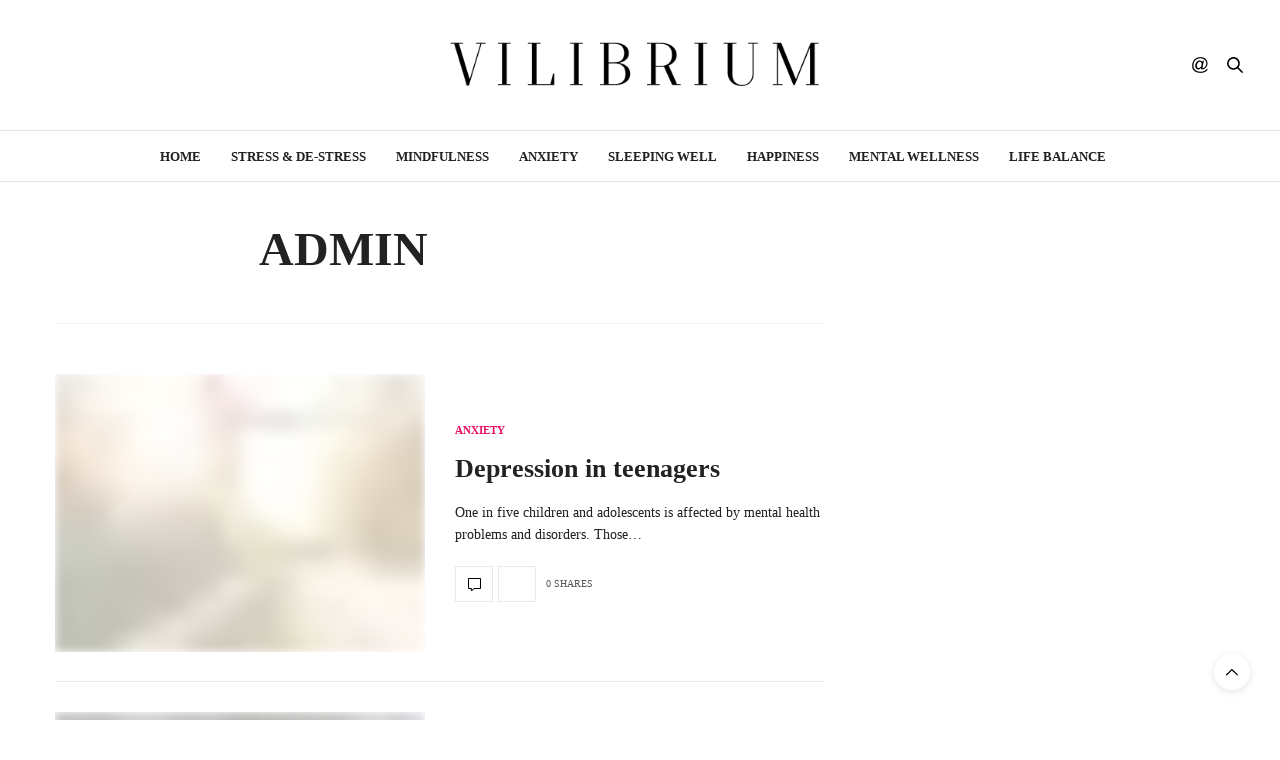

--- FILE ---
content_type: text/html; charset=UTF-8
request_url: https://vilibrium.com/author/admin/
body_size: 16358
content:
<!doctype html><html lang="en-US" itemscope itemtype="https://schema.org/Person"><head><script data-no-optimize="1">var litespeed_docref=sessionStorage.getItem("litespeed_docref");litespeed_docref&&(Object.defineProperty(document,"referrer",{get:function(){return litespeed_docref}}),sessionStorage.removeItem("litespeed_docref"));</script> <meta charset="UTF-8"><link data-optimized="2" rel="stylesheet" href="https://vilibrium.com/wp-content/litespeed/css/35071caad6391328a57de78a15d1d4e8.css?ver=8427e" /><meta name="viewport" content="width=device-width, initial-scale=1, maximum-scale=1, user-scalable=no, viewport-fit=cover"><link rel="profile" href="http://gmpg.org/xfn/11"><link rel="pingback" href="https://vilibrium.com/xmlrpc.php"><meta http-equiv="x-dns-prefetch-control" content="on"><link rel="dns-prefetch" href="//fonts.googleapis.com" /><link rel="dns-prefetch" href="//fonts.gstatic.com" /><link rel="dns-prefetch" href="//0.gravatar.com/" /><link rel="dns-prefetch" href="//2.gravatar.com/" /><link rel="dns-prefetch" href="//1.gravatar.com/" /><title>admin &#8211; Vilibrium</title><meta name='robots' content='max-image-preview:large' /><meta name="google-site-verification" content="wwOEfUO_23eTrJnOkNx3dJiT-FB8FtrUSYB-Fxm6R9o" /><link rel='dns-prefetch' href='//stats.wp.com' /><link rel='dns-prefetch' href='//fonts.googleapis.com' /><link rel='dns-prefetch' href='//v0.wordpress.com' /><link rel='dns-prefetch' href='//i0.wp.com' /><link rel="alternate" type="application/rss+xml" title="Vilibrium &raquo; Feed" href="https://vilibrium.com/feed/" /><link rel="alternate" type="application/rss+xml" title="Vilibrium &raquo; Posts by admin Feed" href="https://vilibrium.com/author/admin/feed/" />
<script id="vilib-ready" type="litespeed/javascript">window.advanced_ads_ready=function(e,a){a=a||"complete";var d=function(e){return"interactive"===a?"loading"!==e:"complete"===e};d(document.readyState)?e():document.addEventListener("readystatechange",(function(a){d(a.target.readyState)&&e()}),{once:"interactive"===a})},window.advanced_ads_ready_queue=window.advanced_ads_ready_queue||[]</script> <style id='wp-block-library-inline-css' type='text/css'>.has-text-align-justify{text-align:justify;}</style><style id='classic-theme-styles-inline-css' type='text/css'>/*! This file is auto-generated */
.wp-block-button__link{color:#fff;background-color:#32373c;border-radius:9999px;box-shadow:none;text-decoration:none;padding:calc(.667em + 2px) calc(1.333em + 2px);font-size:1.125em}.wp-block-file__button{background:#32373c;color:#fff;text-decoration:none}</style><style id='global-styles-inline-css' type='text/css'>body{--wp--preset--color--black: #000000;--wp--preset--color--cyan-bluish-gray: #abb8c3;--wp--preset--color--white: #ffffff;--wp--preset--color--pale-pink: #f78da7;--wp--preset--color--vivid-red: #cf2e2e;--wp--preset--color--luminous-vivid-orange: #ff6900;--wp--preset--color--luminous-vivid-amber: #fcb900;--wp--preset--color--light-green-cyan: #7bdcb5;--wp--preset--color--vivid-green-cyan: #00d084;--wp--preset--color--pale-cyan-blue: #8ed1fc;--wp--preset--color--vivid-cyan-blue: #0693e3;--wp--preset--color--vivid-purple: #9b51e0;--wp--preset--color--thb-accent: #ec1166;--wp--preset--gradient--vivid-cyan-blue-to-vivid-purple: linear-gradient(135deg,rgba(6,147,227,1) 0%,rgb(155,81,224) 100%);--wp--preset--gradient--light-green-cyan-to-vivid-green-cyan: linear-gradient(135deg,rgb(122,220,180) 0%,rgb(0,208,130) 100%);--wp--preset--gradient--luminous-vivid-amber-to-luminous-vivid-orange: linear-gradient(135deg,rgba(252,185,0,1) 0%,rgba(255,105,0,1) 100%);--wp--preset--gradient--luminous-vivid-orange-to-vivid-red: linear-gradient(135deg,rgba(255,105,0,1) 0%,rgb(207,46,46) 100%);--wp--preset--gradient--very-light-gray-to-cyan-bluish-gray: linear-gradient(135deg,rgb(238,238,238) 0%,rgb(169,184,195) 100%);--wp--preset--gradient--cool-to-warm-spectrum: linear-gradient(135deg,rgb(74,234,220) 0%,rgb(151,120,209) 20%,rgb(207,42,186) 40%,rgb(238,44,130) 60%,rgb(251,105,98) 80%,rgb(254,248,76) 100%);--wp--preset--gradient--blush-light-purple: linear-gradient(135deg,rgb(255,206,236) 0%,rgb(152,150,240) 100%);--wp--preset--gradient--blush-bordeaux: linear-gradient(135deg,rgb(254,205,165) 0%,rgb(254,45,45) 50%,rgb(107,0,62) 100%);--wp--preset--gradient--luminous-dusk: linear-gradient(135deg,rgb(255,203,112) 0%,rgb(199,81,192) 50%,rgb(65,88,208) 100%);--wp--preset--gradient--pale-ocean: linear-gradient(135deg,rgb(255,245,203) 0%,rgb(182,227,212) 50%,rgb(51,167,181) 100%);--wp--preset--gradient--electric-grass: linear-gradient(135deg,rgb(202,248,128) 0%,rgb(113,206,126) 100%);--wp--preset--gradient--midnight: linear-gradient(135deg,rgb(2,3,129) 0%,rgb(40,116,252) 100%);--wp--preset--font-size--small: 13px;--wp--preset--font-size--medium: 20px;--wp--preset--font-size--large: 36px;--wp--preset--font-size--x-large: 42px;--wp--preset--spacing--20: 0.44rem;--wp--preset--spacing--30: 0.67rem;--wp--preset--spacing--40: 1rem;--wp--preset--spacing--50: 1.5rem;--wp--preset--spacing--60: 2.25rem;--wp--preset--spacing--70: 3.38rem;--wp--preset--spacing--80: 5.06rem;--wp--preset--shadow--natural: 6px 6px 9px rgba(0, 0, 0, 0.2);--wp--preset--shadow--deep: 12px 12px 50px rgba(0, 0, 0, 0.4);--wp--preset--shadow--sharp: 6px 6px 0px rgba(0, 0, 0, 0.2);--wp--preset--shadow--outlined: 6px 6px 0px -3px rgba(255, 255, 255, 1), 6px 6px rgba(0, 0, 0, 1);--wp--preset--shadow--crisp: 6px 6px 0px rgba(0, 0, 0, 1);}:where(.is-layout-flex){gap: 0.5em;}:where(.is-layout-grid){gap: 0.5em;}body .is-layout-flow > .alignleft{float: left;margin-inline-start: 0;margin-inline-end: 2em;}body .is-layout-flow > .alignright{float: right;margin-inline-start: 2em;margin-inline-end: 0;}body .is-layout-flow > .aligncenter{margin-left: auto !important;margin-right: auto !important;}body .is-layout-constrained > .alignleft{float: left;margin-inline-start: 0;margin-inline-end: 2em;}body .is-layout-constrained > .alignright{float: right;margin-inline-start: 2em;margin-inline-end: 0;}body .is-layout-constrained > .aligncenter{margin-left: auto !important;margin-right: auto !important;}body .is-layout-constrained > :where(:not(.alignleft):not(.alignright):not(.alignfull)){max-width: var(--wp--style--global--content-size);margin-left: auto !important;margin-right: auto !important;}body .is-layout-constrained > .alignwide{max-width: var(--wp--style--global--wide-size);}body .is-layout-flex{display: flex;}body .is-layout-flex{flex-wrap: wrap;align-items: center;}body .is-layout-flex > *{margin: 0;}body .is-layout-grid{display: grid;}body .is-layout-grid > *{margin: 0;}:where(.wp-block-columns.is-layout-flex){gap: 2em;}:where(.wp-block-columns.is-layout-grid){gap: 2em;}:where(.wp-block-post-template.is-layout-flex){gap: 1.25em;}:where(.wp-block-post-template.is-layout-grid){gap: 1.25em;}.has-black-color{color: var(--wp--preset--color--black) !important;}.has-cyan-bluish-gray-color{color: var(--wp--preset--color--cyan-bluish-gray) !important;}.has-white-color{color: var(--wp--preset--color--white) !important;}.has-pale-pink-color{color: var(--wp--preset--color--pale-pink) !important;}.has-vivid-red-color{color: var(--wp--preset--color--vivid-red) !important;}.has-luminous-vivid-orange-color{color: var(--wp--preset--color--luminous-vivid-orange) !important;}.has-luminous-vivid-amber-color{color: var(--wp--preset--color--luminous-vivid-amber) !important;}.has-light-green-cyan-color{color: var(--wp--preset--color--light-green-cyan) !important;}.has-vivid-green-cyan-color{color: var(--wp--preset--color--vivid-green-cyan) !important;}.has-pale-cyan-blue-color{color: var(--wp--preset--color--pale-cyan-blue) !important;}.has-vivid-cyan-blue-color{color: var(--wp--preset--color--vivid-cyan-blue) !important;}.has-vivid-purple-color{color: var(--wp--preset--color--vivid-purple) !important;}.has-black-background-color{background-color: var(--wp--preset--color--black) !important;}.has-cyan-bluish-gray-background-color{background-color: var(--wp--preset--color--cyan-bluish-gray) !important;}.has-white-background-color{background-color: var(--wp--preset--color--white) !important;}.has-pale-pink-background-color{background-color: var(--wp--preset--color--pale-pink) !important;}.has-vivid-red-background-color{background-color: var(--wp--preset--color--vivid-red) !important;}.has-luminous-vivid-orange-background-color{background-color: var(--wp--preset--color--luminous-vivid-orange) !important;}.has-luminous-vivid-amber-background-color{background-color: var(--wp--preset--color--luminous-vivid-amber) !important;}.has-light-green-cyan-background-color{background-color: var(--wp--preset--color--light-green-cyan) !important;}.has-vivid-green-cyan-background-color{background-color: var(--wp--preset--color--vivid-green-cyan) !important;}.has-pale-cyan-blue-background-color{background-color: var(--wp--preset--color--pale-cyan-blue) !important;}.has-vivid-cyan-blue-background-color{background-color: var(--wp--preset--color--vivid-cyan-blue) !important;}.has-vivid-purple-background-color{background-color: var(--wp--preset--color--vivid-purple) !important;}.has-black-border-color{border-color: var(--wp--preset--color--black) !important;}.has-cyan-bluish-gray-border-color{border-color: var(--wp--preset--color--cyan-bluish-gray) !important;}.has-white-border-color{border-color: var(--wp--preset--color--white) !important;}.has-pale-pink-border-color{border-color: var(--wp--preset--color--pale-pink) !important;}.has-vivid-red-border-color{border-color: var(--wp--preset--color--vivid-red) !important;}.has-luminous-vivid-orange-border-color{border-color: var(--wp--preset--color--luminous-vivid-orange) !important;}.has-luminous-vivid-amber-border-color{border-color: var(--wp--preset--color--luminous-vivid-amber) !important;}.has-light-green-cyan-border-color{border-color: var(--wp--preset--color--light-green-cyan) !important;}.has-vivid-green-cyan-border-color{border-color: var(--wp--preset--color--vivid-green-cyan) !important;}.has-pale-cyan-blue-border-color{border-color: var(--wp--preset--color--pale-cyan-blue) !important;}.has-vivid-cyan-blue-border-color{border-color: var(--wp--preset--color--vivid-cyan-blue) !important;}.has-vivid-purple-border-color{border-color: var(--wp--preset--color--vivid-purple) !important;}.has-vivid-cyan-blue-to-vivid-purple-gradient-background{background: var(--wp--preset--gradient--vivid-cyan-blue-to-vivid-purple) !important;}.has-light-green-cyan-to-vivid-green-cyan-gradient-background{background: var(--wp--preset--gradient--light-green-cyan-to-vivid-green-cyan) !important;}.has-luminous-vivid-amber-to-luminous-vivid-orange-gradient-background{background: var(--wp--preset--gradient--luminous-vivid-amber-to-luminous-vivid-orange) !important;}.has-luminous-vivid-orange-to-vivid-red-gradient-background{background: var(--wp--preset--gradient--luminous-vivid-orange-to-vivid-red) !important;}.has-very-light-gray-to-cyan-bluish-gray-gradient-background{background: var(--wp--preset--gradient--very-light-gray-to-cyan-bluish-gray) !important;}.has-cool-to-warm-spectrum-gradient-background{background: var(--wp--preset--gradient--cool-to-warm-spectrum) !important;}.has-blush-light-purple-gradient-background{background: var(--wp--preset--gradient--blush-light-purple) !important;}.has-blush-bordeaux-gradient-background{background: var(--wp--preset--gradient--blush-bordeaux) !important;}.has-luminous-dusk-gradient-background{background: var(--wp--preset--gradient--luminous-dusk) !important;}.has-pale-ocean-gradient-background{background: var(--wp--preset--gradient--pale-ocean) !important;}.has-electric-grass-gradient-background{background: var(--wp--preset--gradient--electric-grass) !important;}.has-midnight-gradient-background{background: var(--wp--preset--gradient--midnight) !important;}.has-small-font-size{font-size: var(--wp--preset--font-size--small) !important;}.has-medium-font-size{font-size: var(--wp--preset--font-size--medium) !important;}.has-large-font-size{font-size: var(--wp--preset--font-size--large) !important;}.has-x-large-font-size{font-size: var(--wp--preset--font-size--x-large) !important;}
.wp-block-navigation a:where(:not(.wp-element-button)){color: inherit;}
:where(.wp-block-post-template.is-layout-flex){gap: 1.25em;}:where(.wp-block-post-template.is-layout-grid){gap: 1.25em;}
:where(.wp-block-columns.is-layout-flex){gap: 2em;}:where(.wp-block-columns.is-layout-grid){gap: 2em;}
.wp-block-pullquote{font-size: 1.5em;line-height: 1.6;}</style><style id='thb-app-inline-css' type='text/css'>body {font-family:Lora;}h1, h2, h3, h4, h5, h6, .mont, .wpcf7-response-output, label, .select-wrapper select, .wp-caption .wp-caption-text, .smalltitle, .toggle .title, q, blockquote p, cite, table tr th, table tr td, #footer.style3 .menu, #footer.style2 .menu, #footer.style4 .menu, .product-title, .social_bar, .widget.widget_socialcounter ul.style2 li {}input[type="submit"],.button,.btn,.thb-text-button {}em {}h1,.h1 {}h2 {}h3 {}h4 {}h5 {}h6 {}a,.header .nav_holder.dark .full-menu-container .full-menu > li > a:hover,.full-menu-container.light-menu-color .full-menu > li > a:hover,.full-menu-container .full-menu > li.active > a, .full-menu-container .full-menu > li.sfHover > a,.full-menu-container .full-menu > li > a:hover,.full-menu-container .full-menu > li.menu-item-has-children.menu-item-mega-parent .thb_mega_menu_holder .thb_mega_menu li.active a,.full-menu-container .full-menu > li.menu-item-has-children.menu-item-mega-parent .thb_mega_menu_holder .thb_mega_menu li.active a .fa,.post.featured-style4 .featured-title,.post-detail .article-tags a,.post .post-content .post-review .average,.post .post-content .post-review .thb-counter,#archive-title h1 span,.widget > strong.style1,.widget.widget_recent_entries ul li .url, .widget.widget_recent_comments ul li .url,.thb-mobile-menu li a.active,.thb-mobile-menu-secondary li a:hover,q, blockquote p,cite,.notification-box a:not(.button),.video_playlist .video_play.vertical.video-active,.video_playlist .video_play.vertical.video-active h6,.not-found p,.thb_tabs .tabs h6 a:hover,.thb_tabs .tabs dd.active h6 a,.cart_totals table tr.order-total td,.shop_table tbody tr td.order-status.approved,.shop_table tbody tr td.product-quantity .wishlist-in-stock,.shop_table tbody tr td.product-stock-status .wishlist-in-stock ,.payment_methods li .about_paypal,.place-order .terms label a,.woocommerce-MyAccount-navigation ul li:hover a, .woocommerce-MyAccount-navigation ul li.is-active a,.product .product-information .price > .amount,.product .product-information .price ins .amount,.product .product-information .wc-forward:hover,.product .product-information .product_meta > span a,.product .product-information .product_meta > span .sku,.woocommerce-tabs .wc-tabs li a:hover,.woocommerce-tabs .wc-tabs li.active a,.thb-selectionSharer a.email:hover,.widget ul.menu .current-menu-item>a,.btn.transparent-accent, .btn:focus.transparent-accent, .button.transparent-accent, input[type=submit].transparent-accent,.has-thb-accent-color,.wp-block-button .wp-block-button__link.has-thb-accent-color {color:#ec1166;}.plyr__control--overlaid,.plyr--video .plyr__control.plyr__tab-focus, .plyr--video .plyr__control:hover, .plyr--video .plyr__control[aria-expanded=true] {background:#ec1166;}.plyr--full-ui input[type=range] {color:#ec1166;}.header-submenu-style2 .full-menu-container .full-menu > li.menu-item-has-children.menu-item-mega-parent .thb_mega_menu_holder,.custom_check + .custom_label:hover:before,.thb-pricing-table .thb-pricing-column.highlight-true .pricing-container,.woocommerce-MyAccount-navigation ul li:hover a, .woocommerce-MyAccount-navigation ul li.is-active a,.thb_3dimg:hover .image_link,.btn.transparent-accent, .btn:focus.transparent-accent, .button.transparent-accent, input[type=submit].transparent-accent,.posts.style13-posts .pagination ul .page-numbers:not(.dots):hover, .posts.style13-posts .pagination ul .page-numbers.current, .posts.style13-posts .pagination .nav-links .page-numbers:not(.dots):hover, .posts.style13-posts .pagination .nav-links .page-numbers.current {border-color:#ec1166;}.header .social-holder .social_header:hover .social_icon,.thb_3dimg .title svg,.thb_3dimg .arrow svg {fill:#ec1166;}.header .social-holder .quick_cart .float_count,.header.fixed .progress,.post .post-gallery.has-gallery:after,.post.featured-style4:hover .featured-title,.post-detail .post-detail-gallery .gallery-link:hover,.thb-progress span,#archive-title,.widget .count-image .count,.slick-nav:hover,.btn:not(.white):hover,.btn:not(.white):focus:hover,.button:not(.white):hover,input[type=submit]:not(.white):hover,.btn.accent,.btn:focus.accent,.button.accent,input[type=submit].accent,.custom_check + .custom_label:after,[class^="tag-link"]:hover, .tag-cloud-link:hover.category_container.style3:before,.highlight.accent,.video_playlist .video_play.video-active,.thb_tabs .tabs h6 a:after,.btn.transparent-accent:hover, .btn:focus.transparent-accent:hover, .button.transparent-accent:hover, input[type=submit].transparent-accent:hover,.thb-hotspot-container .thb-hotspot.pin-accent,.posts.style13-posts .pagination ul .page-numbers:not(.dots):hover, .posts.style13-posts .pagination ul .page-numbers.current, .posts.style13-posts .pagination .nav-links .page-numbers:not(.dots):hover, .posts.style13-posts .pagination .nav-links .page-numbers.current,.has-thb-accent-background-color,.wp-block-button .wp-block-button__link.has-thb-accent-background-color {background-color:#ec1166;}.btn.accent:hover,.btn:focus.accent:hover,.button.accent:hover,input[type=submit].accent:hover {background-color:#d40f5c;}.header-submenu-style2 .full-menu-container .full-menu > li.menu-item-has-children .sub-menu:not(.thb_mega_menu),.woocommerce-MyAccount-navigation ul li:hover + li a, .woocommerce-MyAccount-navigation ul li.is-active + li a {border-top-color:#ec1166;}.woocommerce-tabs .wc-tabs li a:after {border-bottom-color:#ec1166;}.header-submenu-style2 .full-menu-container .full-menu>li.menu-item-has-children .sub-menu:not(.thb_mega_menu),.header-submenu-style2 .full-menu-container .full-menu>li.menu-item-has-children.menu-item-mega-parent .thb_mega_menu_holder {border-top-color:#ec1166;}.header-submenu-style3 .full-menu-container .full-menu>li.menu-item-has-children.menu-item-mega-parent .thb_mega_menu_holder .thb_mega_menu li.active a,.header-submenu-style3 .full-menu-container .full-menu > li.menu-item-has-children .sub-menu:not(.thb_mega_menu) li a:hover {background:rgba(236,17,102, 0.2);}blockquote:before,blockquote:after {background:rgba(236,17,102, 0.2);}@media only screen and (max-width:40.063em) {.post.featured-style4 .featured-title,.post.category-widget-slider .featured-title {background:#ec1166;}}.widget > strong {color:#ec1166 !important;}.header.fixed .header_top .progress {background:#ec1166;}.full-menu-container .full-menu > li > a,#footer.style2 .menu,#footer.style3 .menu,#footer.style4 .menu,#footer.style5 .menu {}.subheader-menu>li>a {}.full-menu-container .full-menu > li > a,#footer.style2 .menu,#footer.style3 .menu,#footer.style4 .menu,#footer.style5 .menu {}.thb-mobile-menu>li>a,.thb-mobile-menu-secondary li a {}.thb-mobile-menu .sub-menu li a {}.post .post-title h1 {}.post-links,.thb-post-top,.post-meta,.post-author,.post-title-bullets li button span {}.post-detail .post-content:before {}.social_bar ul li a {}#footer.style2 .menu,#footer.style3 .menu,#footer.style4 .menu,#footer.style5 .menu {}.post .thb-post-top .post-meta.style1 a.cat-uncategorized { color:#0822e6; }.post .thb-post-top .post-meta.style2 a.cat-uncategorized { background-color:#0822e6; }.post.post-carousel-style11 .post-meta.style2 a.cat-uncategorized { background-color:#0822e6; }.post .post-content .category_title.catstyle-style1 h2 a:hover { color:#0822e6; }.btn.large { height:auto; }.post .post-title a {font-weight:bold!important;}.post-author{display:none;}.post-date {display:none!important;}.post .post-title h1 {font-size:30px;}.quick_cart {display:none!important;}@media only screen and (min-width:40.063em){.post .post-title h1 { font-size:40px;word-break:normal;}}</style><!--[if lt IE 9]><link rel='stylesheet' id='vc_lte_ie9-css' href='https://vilibrium.com/wp-content/plugins/js_composer/assets/css/vc_lte_ie9.min.css' media='screen' />
<![endif]--> <script type="litespeed/javascript" data-src='https://vilibrium.com/wp-includes/js/jquery/jquery.min.js' id='jquery-core-js'></script> <meta property="og:image" content="https://vilibrium.com/wp-content/litespeed/avatar/5429ee601053b7789380dd1df509e51d.jpg?ver=1768332088"><meta property="og:type" content="profile"><meta property="og:locale" content="en_US"><meta property="og:site_name" content="Vilibrium"><meta property="og:url" content="https://vilibrium.com/author/admin/"><meta property="og:title" content="admin &#8211; Vilibrium"><meta property="twitter:partner" content="ogwp"><meta property="twitter:title" content="admin &#8211; Vilibrium"><meta property="twitter:url" content="https://vilibrium.com/author/admin/"><meta itemprop="image" content="https://vilibrium.com/wp-content/litespeed/avatar/5429ee601053b7789380dd1df509e51d.jpg?ver=1768332088"><meta itemprop="name" content="admin &#8211; Vilibrium"><meta itemprop="author" content="admin"><meta property="profile:first_name" content="Viktor"><meta property="profile:last_name" content="Trpkovski"><meta property="profile:username" content="admin"><link rel="https://api.w.org/" href="https://vilibrium.com/wp-json/" /><link rel="alternate" type="application/json" href="https://vilibrium.com/wp-json/wp/v2/users/1" /><link rel="EditURI" type="application/rsd+xml" title="RSD" href="https://vilibrium.com/xmlrpc.php?rsd" /><meta name="generator" content="WordPress 6.3.7" /> <script type="application/ld+json">{"@context":"http:\/\/schema.org","@type":"Person","name":"admin"}</script> <style>img#wpstats{display:none}</style><meta name="generator" content="Powered by WPBakery Page Builder - drag and drop page builder for WordPress."/><meta property="og:type" content="profile" /><meta property="og:title" content="admin" /><meta property="og:url" content="https://vilibrium.com/author/admin/" /><meta property="profile:first_name" content="Viktor" /><meta property="profile:last_name" content="Trpkovski" /><meta property="og:site_name" content="Vilibrium" /><meta property="og:image" content="https://vilibrium.com/wp-content/litespeed/avatar/5ad1622c90450112083dfbcddfcbc87c.jpg?ver=1768332088" /><meta property="og:image:alt" content="admin" /><meta property="og:locale" content="en_US" /> <script  type="litespeed/javascript" data-src="https://pagead2.googlesyndication.com/pagead/js/adsbygoogle.js?client=ca-pub-5343729553361988" crossorigin="anonymous"></script><noscript><style>.wpb_animate_when_almost_visible { opacity: 1; }</style></noscript></head><body class="archive author author-admin author-1 article-dropcap-on thb-borders-off thb-rounded-forms-off social_black-off header_submenu_color-light mobile_menu_animation- header-submenu-style1 thb-pinit-on thb-single-product-ajax-on wpb-js-composer js-comp-ver-6.0.5 vc_responsive aa-prefix-vilib-"><div id="wrapper" class="thb-page-transition-off"><nav id="mobile-menu" class="light"><div class="custom_scroll" id="menu-scroll">
<a href="#" class="close"><svg xmlns="http://www.w3.org/2000/svg" viewBox="0 0 64 64" enable-background="new 0 0 64 64"><g fill="none" stroke="#000" stroke-width="2" stroke-miterlimit="10"><path d="m18.947 17.15l26.1 25.903"/><path d="m19.05 43.15l25.902-26.1"/></g></svg></a>
<a href="https://vilibrium.com/" class="logolink" title="Vilibrium">
<img data-lazyloaded="1" src="[data-uri]" width="1000" height="200" data-src="http://vilibrium.com/wp-content/uploads/2018/08/logo-vilibrium.png" class="logoimg" alt="Vilibrium"/>
</a><ul id="menu-mobile-menu" class="thb-mobile-menu"><li id="menu-item-808" class=" menu-item menu-item-type-post_type menu-item-object-page menu-item-home menu-item-808"><a href="https://vilibrium.com/">Home</a></li><li id="menu-item-815" class=" menu-item menu-item-type-taxonomy menu-item-object-category menu-item-815"><a href="https://vilibrium.com/category/stress-de-stress/">Stress &#038; De-stress</a></li><li id="menu-item-813" class=" menu-item menu-item-type-taxonomy menu-item-object-category menu-item-813"><a href="https://vilibrium.com/category/mindfulness/">Mindfulness</a></li><li id="menu-item-809" class=" menu-item menu-item-type-taxonomy menu-item-object-category menu-item-809"><a href="https://vilibrium.com/category/anxiety/">Anxiety</a></li><li id="menu-item-814" class=" menu-item menu-item-type-taxonomy menu-item-object-category menu-item-814"><a href="https://vilibrium.com/category/sleeping-well/">Sleeping Well</a></li><li id="menu-item-810" class=" menu-item menu-item-type-taxonomy menu-item-object-category menu-item-810"><a href="https://vilibrium.com/category/happiness/">Happiness</a></li><li id="menu-item-812" class=" menu-item menu-item-type-taxonomy menu-item-object-category menu-item-812"><a href="https://vilibrium.com/category/mental-wellness/">Mental Wellness</a></li><li id="menu-item-811" class=" menu-item menu-item-type-taxonomy menu-item-object-category menu-item-811"><a href="https://vilibrium.com/category/life-balance/">Life balance</a></li></ul><div class="menu-footer"><p>Copyright © 2018 Vilibrium</p></div></div></nav><div id="content-container"><div class="click-capture"></div><header class="header fixed "><div class="header_top cf"><div class="row full-width-row align-middle"><div class="small-3 medium-2 columns toggle-holder">
<a href="#" class="mobile-toggle hide-for-large small"><div><span></span><span></span><span></span></div></a></div><div class="small-6 medium-8 columns logo text-center active">
<a href="https://vilibrium.com/" class="logolink" title="Vilibrium">
<img data-lazyloaded="1" src="[data-uri]" width="1000" height="200" data-src="http://vilibrium.com/wp-content/uploads/2018/08/logo-vilibrium.png" class="logoimg" alt="Vilibrium"/>
</a></div><div class="small-3 medium-2 columns text-right"><div class="social-holder style1"><aside class="social_header"><div>
<a href="#" class="facebook icon-1x" target="_blank"><i class="fa fa-facebook-official"></i></a>
<a href="#" class="pinterest icon-1x" target="_blank"><i class="fa fa-pinterest"></i></a>
<a href="#" class="twitter icon-1x" target="_blank"><i class="fa fa-twitter"></i></a>
<a href="#" class="youtube icon-1x" target="_blank"><i class="fa fa-youtube-play"></i></a></div>
<i class="social_toggle"><svg xmlns="http://www.w3.org/2000/svg" width="16.2" height="16.2" viewBox="0 0 16.2 16.2"><path d="M9 11.2c-.4.4-.8.8-1.2 1-.4.3-.9.4-1.4.4-.5 0-1-.1-1.5-.4-.5-.3-.8-.7-1.2-1.3-.2-.7-.4-1.4-.4-2.1 0-.9.2-1.8.7-2.6.5-.9 1-1.5 1.7-2s1.3-.7 2-.7c.5 0 1 .1 1.4.4.5.2.8.6 1.2 1.1l.3-1.3h1.5l-1.2 5.6c-.2.8-.3 1.2-.3 1.3 0 .2.1.3.2.4.1.1.3.2.4.2.3 0 .7-.2 1.2-.5.6-.5 1.2-1 1.5-1.8.4-.7.6-1.5.6-2.3 0-.9-.3-1.8-.7-2.6-.5-.8-1.2-1.5-2.2-1.9-1-.5-2-.8-3.2-.8-1.3 0-2.5.3-3.6.9-1.1.6-1.9 1.5-2.5 2.6-.6 1.1-.9 2.4-.9 3.7 0 1.4.3 2.5.9 3.5.6 1 1.5 1.7 2.6 2.2 1.1.5 2.4.7 3.8.7 1.5 0 2.7-.2 3.7-.7 1-.5 1.7-1.1 2.2-1.8h1.5c-.3.6-.8 1.2-1.5 1.8-.7.6-1.5 1.1-2.5 1.4-1 .4-2.1.5-3.5.5-1.3 0-2.4-.2-3.5-.5s-2-.8-2.7-1.4c-.7-.6-1.3-1.4-1.7-2.2-.4-1-.6-2.2-.6-3.4C.1 7.2.4 6 1 4.7c.7-1.5 1.7-2.6 2.9-3.4C5.2.5 6.7.1 8.5.1c1.4 0 2.7.3 3.8.8 1.1.6 2 1.4 2.6 2.5.5 1 .8 2 .8 3.1 0 1.6-.6 3-1.7 4.3-1 1.1-2.1 1.7-3.4 1.7-.4 0-.7-.1-.9-.2-.2-.1-.4-.3-.5-.5-.1-.1-.2-.3-.2-.6zM4.9 8.9c0 .8.2 1.3.5 1.8.4.4.8.6 1.3.6.3 0 .6-.1 1-.3.3-.2.7-.5 1-.8.3-.4.6-.8.8-1.4.2-.6.3-1.1.3-1.7 0-.8-.2-1.3-.6-1.8-.4-.4-.8-.6-1.4-.6-.4 0-.7.1-1 .3-.3.2-.6.5-.9.9-.3.4-.5.9-.7 1.5-.2.5-.3 1-.3 1.5z"/></svg></i></aside><aside class="quick_search">
<svg xmlns="http://www.w3.org/2000/svg" version="1.1" class="search_icon" x="0" y="0" width="16.2" height="16.2" viewBox="0 0 16.2 16.2" enable-background="new 0 0 16.209 16.204" xml:space="preserve"><path d="M15.9 14.7l-4.3-4.3c0.9-1.1 1.4-2.5 1.4-4 0-3.5-2.9-6.4-6.4-6.4S0.1 3 0.1 6.5c0 3.5 2.9 6.4 6.4 6.4 1.4 0 2.8-0.5 3.9-1.3l4.4 4.3c0.2 0.2 0.4 0.2 0.6 0.2 0.2 0 0.4-0.1 0.6-0.2C16.2 15.6 16.2 15.1 15.9 14.7zM1.7 6.5c0-2.6 2.2-4.8 4.8-4.8s4.8 2.1 4.8 4.8c0 2.6-2.2 4.8-4.8 4.8S1.7 9.1 1.7 6.5z"/></svg><form method="get" class="searchform" role="search" action="https://vilibrium.com/"><fieldset>
<input name="s" type="text" placeholder="Search" class="small-12"></fieldset></form></aside></div></div></div>
<span class="progress"></span></div><div class="nav_holder show-for-large"><nav class="full-menu-container text-center"><ul id="menu-top-menu" class="full-menu nav submenu-style-style1"><li id="menu-item-645" class="menu-item menu-item-type-post_type menu-item-object-page menu-item-home menu-item-645"><a href="https://vilibrium.com/">Home</a></li><li id="menu-item-646" class="menu-item menu-item-type-taxonomy menu-item-object-category menu-item-646"><a href="https://vilibrium.com/category/stress-de-stress/">Stress &amp; De-stress</a></li><li id="menu-item-650" class="menu-item menu-item-type-taxonomy menu-item-object-category menu-item-650"><a href="https://vilibrium.com/category/mindfulness/">Mindfulness</a></li><li id="menu-item-647" class="menu-item menu-item-type-taxonomy menu-item-object-category menu-item-647"><a href="https://vilibrium.com/category/anxiety/">Anxiety</a></li><li id="menu-item-648" class="menu-item menu-item-type-taxonomy menu-item-object-category menu-item-648"><a href="https://vilibrium.com/category/sleeping-well/">Sleeping Well</a></li><li id="menu-item-651" class="menu-item menu-item-type-taxonomy menu-item-object-category menu-item-651"><a href="https://vilibrium.com/category/happiness/">Happiness</a></li><li id="menu-item-652" class="menu-item menu-item-type-taxonomy menu-item-object-category menu-item-652"><a href="https://vilibrium.com/category/mental-wellness/">Mental Wellness</a></li><li id="menu-item-649" class="menu-item menu-item-type-taxonomy menu-item-object-category menu-item-649"><a href="https://vilibrium.com/category/life-balance/">Life balance</a></li></ul></nav></div></header><div class="header_holder  "><header class="header style1 "><div class="header_top cf"><div class="row full-width-row align-middle"><div class="small-3 large-4 columns toggle-holder">
<a href="#" class="mobile-toggle hide-for-large small"><div><span></span><span></span><span></span></div></a></div><div class="small-6 large-4 columns logo text-center">
<a href="https://vilibrium.com/" class="logolink" title="Vilibrium">
<img data-lazyloaded="1" src="[data-uri]" width="1000" height="200" data-src="http://vilibrium.com/wp-content/uploads/2018/08/logo-vilibrium.png" class="logoimg" alt="Vilibrium"/>
</a></div><div class="small-3 large-4 columns social-holder style1"><aside class="social_header"><div>
<a href="#" class="facebook icon-1x" target="_blank"><i class="fa fa-facebook-official"></i></a>
<a href="#" class="pinterest icon-1x" target="_blank"><i class="fa fa-pinterest"></i></a>
<a href="#" class="twitter icon-1x" target="_blank"><i class="fa fa-twitter"></i></a>
<a href="#" class="youtube icon-1x" target="_blank"><i class="fa fa-youtube-play"></i></a></div>
<i class="social_toggle"><svg xmlns="http://www.w3.org/2000/svg" width="16.2" height="16.2" viewBox="0 0 16.2 16.2"><path d="M9 11.2c-.4.4-.8.8-1.2 1-.4.3-.9.4-1.4.4-.5 0-1-.1-1.5-.4-.5-.3-.8-.7-1.2-1.3-.2-.7-.4-1.4-.4-2.1 0-.9.2-1.8.7-2.6.5-.9 1-1.5 1.7-2s1.3-.7 2-.7c.5 0 1 .1 1.4.4.5.2.8.6 1.2 1.1l.3-1.3h1.5l-1.2 5.6c-.2.8-.3 1.2-.3 1.3 0 .2.1.3.2.4.1.1.3.2.4.2.3 0 .7-.2 1.2-.5.6-.5 1.2-1 1.5-1.8.4-.7.6-1.5.6-2.3 0-.9-.3-1.8-.7-2.6-.5-.8-1.2-1.5-2.2-1.9-1-.5-2-.8-3.2-.8-1.3 0-2.5.3-3.6.9-1.1.6-1.9 1.5-2.5 2.6-.6 1.1-.9 2.4-.9 3.7 0 1.4.3 2.5.9 3.5.6 1 1.5 1.7 2.6 2.2 1.1.5 2.4.7 3.8.7 1.5 0 2.7-.2 3.7-.7 1-.5 1.7-1.1 2.2-1.8h1.5c-.3.6-.8 1.2-1.5 1.8-.7.6-1.5 1.1-2.5 1.4-1 .4-2.1.5-3.5.5-1.3 0-2.4-.2-3.5-.5s-2-.8-2.7-1.4c-.7-.6-1.3-1.4-1.7-2.2-.4-1-.6-2.2-.6-3.4C.1 7.2.4 6 1 4.7c.7-1.5 1.7-2.6 2.9-3.4C5.2.5 6.7.1 8.5.1c1.4 0 2.7.3 3.8.8 1.1.6 2 1.4 2.6 2.5.5 1 .8 2 .8 3.1 0 1.6-.6 3-1.7 4.3-1 1.1-2.1 1.7-3.4 1.7-.4 0-.7-.1-.9-.2-.2-.1-.4-.3-.5-.5-.1-.1-.2-.3-.2-.6zM4.9 8.9c0 .8.2 1.3.5 1.8.4.4.8.6 1.3.6.3 0 .6-.1 1-.3.3-.2.7-.5 1-.8.3-.4.6-.8.8-1.4.2-.6.3-1.1.3-1.7 0-.8-.2-1.3-.6-1.8-.4-.4-.8-.6-1.4-.6-.4 0-.7.1-1 .3-.3.2-.6.5-.9.9-.3.4-.5.9-.7 1.5-.2.5-.3 1-.3 1.5z"/></svg></i></aside><aside class="quick_search">
<svg xmlns="http://www.w3.org/2000/svg" version="1.1" class="search_icon" x="0" y="0" width="16.2" height="16.2" viewBox="0 0 16.2 16.2" enable-background="new 0 0 16.209 16.204" xml:space="preserve"><path d="M15.9 14.7l-4.3-4.3c0.9-1.1 1.4-2.5 1.4-4 0-3.5-2.9-6.4-6.4-6.4S0.1 3 0.1 6.5c0 3.5 2.9 6.4 6.4 6.4 1.4 0 2.8-0.5 3.9-1.3l4.4 4.3c0.2 0.2 0.4 0.2 0.6 0.2 0.2 0 0.4-0.1 0.6-0.2C16.2 15.6 16.2 15.1 15.9 14.7zM1.7 6.5c0-2.6 2.2-4.8 4.8-4.8s4.8 2.1 4.8 4.8c0 2.6-2.2 4.8-4.8 4.8S1.7 9.1 1.7 6.5z"/></svg><form method="get" class="searchform" role="search" action="https://vilibrium.com/"><fieldset>
<input name="s" type="text" placeholder="Search" class="small-12"></fieldset></form></aside></div></div></div><div class="nav_holder light"><nav class="full-menu-container"><ul id="menu-top-menu-1" class="full-menu nav submenu-style-style1"><li class="menu-item menu-item-type-post_type menu-item-object-page menu-item-home menu-item-645"><a href="https://vilibrium.com/">Home</a></li><li class="menu-item menu-item-type-taxonomy menu-item-object-category menu-item-646"><a href="https://vilibrium.com/category/stress-de-stress/">Stress &amp; De-stress</a></li><li class="menu-item menu-item-type-taxonomy menu-item-object-category menu-item-650"><a href="https://vilibrium.com/category/mindfulness/">Mindfulness</a></li><li class="menu-item menu-item-type-taxonomy menu-item-object-category menu-item-647"><a href="https://vilibrium.com/category/anxiety/">Anxiety</a></li><li class="menu-item menu-item-type-taxonomy menu-item-object-category menu-item-648"><a href="https://vilibrium.com/category/sleeping-well/">Sleeping Well</a></li><li class="menu-item menu-item-type-taxonomy menu-item-object-category menu-item-651"><a href="https://vilibrium.com/category/happiness/">Happiness</a></li><li class="menu-item menu-item-type-taxonomy menu-item-object-category menu-item-652"><a href="https://vilibrium.com/category/mental-wellness/">Mental Wellness</a></li><li class="menu-item menu-item-type-taxonomy menu-item-object-category menu-item-649"><a href="https://vilibrium.com/category/life-balance/">Life balance</a></li></ul></nav></div></header></div><div role="main" class="cf"><div class="row archive-page-container"><div class="small-12 medium-8 columns"><section id="authorpage" class="authorpage"><div class="author-content"><h5><a href="https://vilibrium.com/author/admin/">admin</a></h5><p></p></div></section><article itemscope itemtype="http://schema.org/Article" class="post style1  post-1172 post type-post status-publish format-image has-post-thumbnail hentry category-anxiety post_format-post-format-image"><div class="row align-middle"><div class="small-12 medium-5 large-6 columns"><figure class="post-gallery">
<a href="https://vilibrium.com/depression-in-teenagers/" title="Depression in teenagers"><img width="740" height="560" src="https://i0.wp.com/vilibrium.com/wp-content/uploads/2019/05/4.jpg?resize=20%2C15&amp;ssl=1" class="attachment-thevoux-style1-2x size-thevoux-style1-2x thb-lazyload lazyload wp-post-image" alt="" decoding="async" fetchpriority="high" sizes="(max-width: 740px) 100vw, 740px" data-src="https://i0.wp.com/vilibrium.com/wp-content/uploads/2019/05/4.jpg?resize=740%2C560&amp;ssl=1" data-sizes="auto" data-srcset="https://i0.wp.com/vilibrium.com/wp-content/uploads/2019/05/4.jpg?resize=370%2C280&amp;ssl=1 370w, https://i0.wp.com/vilibrium.com/wp-content/uploads/2019/05/4.jpg?resize=740%2C560&amp;ssl=1 740w, https://i0.wp.com/vilibrium.com/wp-content/uploads/2019/05/4.jpg?resize=20%2C15&amp;ssl=1 20w" /></a></figure></div><div class="small-12 medium-7 large-6 columns"><div class="thb-post-style1-content"><div class="thb-post-top"><aside class="post-meta style1">
<a href="https://vilibrium.com/category/anxiety/" class="cat-anxiety" aria-label="Anxiety">Anxiety</a></aside><aside class="post-date">
May 23, 2019</aside></div><div class="post-title"><h3 itemprop="headline"><a href="https://vilibrium.com/depression-in-teenagers/" title="Depression in teenagers">Depression in teenagers</a></h3></div><div class="post-content small"><p>One in five children and adolescents is affected by mental health problems and disorders. Those&hellip;</p><footer class="post-links">
<a href="https://vilibrium.com/depression-in-teenagers/#respond" title="Depression in teenagers" class="post-link comment-link"><svg version="1.1" xmlns="http://www.w3.org/2000/svg" xmlns:xlink="http://www.w3.org/1999/xlink" x="0px" y="0px" width="13px" height="13.091px" viewBox="0 0 13 13.091" enable-background="new 0 0 13 13.091" xml:space="preserve">
<path d="M13,0.919v9.188c0,0.504-0.413,0.918-0.92,0.918H6.408l-2.136,1.838C3.999,13.094,3.62,13.166,3.284,13
c-0.321-0.137-0.528-0.461-0.528-0.826v-1.148H0.919C0.413,11.025,0,10.611,0,10.107V0.919C0,0.414,0.413,0,0.919,0H12.08
C12.587,0,13,0.414,13,0.919z M12.08,0.919H0.919v9.188h2.756v2.066l2.389-2.066h6.017V0.919z"/>
</svg></a><aside class="share-article-loop share-link post-link"></aside>
<span>0 Shares</span></footer></div></div></div></div><aside class="post-bottom-meta hide"><meta itemprop="mainEntityOfPage" content="https://vilibrium.com/depression-in-teenagers/">
<span class="vcard author" itemprop="author" content="admin">
<span class="fn">admin</span>
</span>
<time class="time publised entry-date" datetime="2019-05-23T15:54:44+02:00" itemprop="datePublished" content="2019-05-23T15:54:44+02:00">May 23, 2019</time><meta itemprop="dateModified" class="updated" content="2019-05-23T15:54:44+02:00">
<span itemprop="publisher" itemscope itemtype="https://schema.org/Organization"><meta itemprop="name" content="Vilibrium">
<span itemprop="logo" itemscope itemtype="https://schema.org/ImageObject"><meta itemprop="url" content="https://vilibrium.com/wp-content/themes/thevoux-wp/assets/img/logo.png">
</span>
</span>
<span itemprop="image" itemscope itemtype="http://schema.org/ImageObject"><meta itemprop="url" content="https://i0.wp.com/vilibrium.com/wp-content/uploads/2019/05/4.jpg?fit=1024%2C600&amp;ssl=1"><meta itemprop="width" content="1024" /><meta itemprop="height" content="600" />
</span></aside></article><article itemscope itemtype="http://schema.org/Article" class="post style1  post-1166 post type-post status-publish format-image has-post-thumbnail hentry category-anxiety post_format-post-format-image"><div class="row align-middle"><div class="small-12 medium-5 large-6 columns"><figure class="post-gallery">
<a href="https://vilibrium.com/sex-avoidance-and-anxiety-disorders/" title="Sex Avoidance and Anxiety Disorders"><img width="740" height="560" src="https://i0.wp.com/vilibrium.com/wp-content/uploads/2019/05/16.jpg?resize=20%2C15&amp;ssl=1" class="attachment-thevoux-style1-2x size-thevoux-style1-2x thb-lazyload lazyload wp-post-image" alt="" decoding="async" sizes="(max-width: 740px) 100vw, 740px" data-src="https://i0.wp.com/vilibrium.com/wp-content/uploads/2019/05/16.jpg?resize=740%2C560&amp;ssl=1" data-sizes="auto" data-srcset="https://i0.wp.com/vilibrium.com/wp-content/uploads/2019/05/16.jpg?resize=370%2C280&amp;ssl=1 370w, https://i0.wp.com/vilibrium.com/wp-content/uploads/2019/05/16.jpg?resize=740%2C560&amp;ssl=1 740w, https://i0.wp.com/vilibrium.com/wp-content/uploads/2019/05/16.jpg?resize=20%2C15&amp;ssl=1 20w" /></a></figure></div><div class="small-12 medium-7 large-6 columns"><div class="thb-post-style1-content"><div class="thb-post-top"><aside class="post-meta style1">
<a href="https://vilibrium.com/category/anxiety/" class="cat-anxiety" aria-label="Anxiety">Anxiety</a></aside><aside class="post-date">
May 23, 2019</aside></div><div class="post-title"><h3 itemprop="headline"><a href="https://vilibrium.com/sex-avoidance-and-anxiety-disorders/" title="Sex Avoidance and Anxiety Disorders">Sex Avoidance and Anxiety Disorders</a></h3></div><div class="post-content small"><p>Most people are somewhat familiar with the term “sex addiction”, particularly because they’ve heard about&hellip;</p><footer class="post-links">
<a href="https://vilibrium.com/sex-avoidance-and-anxiety-disorders/#respond" title="Sex Avoidance and Anxiety Disorders" class="post-link comment-link"><svg version="1.1" xmlns="http://www.w3.org/2000/svg" xmlns:xlink="http://www.w3.org/1999/xlink" x="0px" y="0px" width="13px" height="13.091px" viewBox="0 0 13 13.091" enable-background="new 0 0 13 13.091" xml:space="preserve">
<path d="M13,0.919v9.188c0,0.504-0.413,0.918-0.92,0.918H6.408l-2.136,1.838C3.999,13.094,3.62,13.166,3.284,13
c-0.321-0.137-0.528-0.461-0.528-0.826v-1.148H0.919C0.413,11.025,0,10.611,0,10.107V0.919C0,0.414,0.413,0,0.919,0H12.08
C12.587,0,13,0.414,13,0.919z M12.08,0.919H0.919v9.188h2.756v2.066l2.389-2.066h6.017V0.919z"/>
</svg></a><aside class="share-article-loop share-link post-link"></aside>
<span>0 Shares</span></footer></div></div></div></div><aside class="post-bottom-meta hide"><meta itemprop="mainEntityOfPage" content="https://vilibrium.com/sex-avoidance-and-anxiety-disorders/">
<span class="vcard author" itemprop="author" content="admin">
<span class="fn">admin</span>
</span>
<time class="time publised entry-date" datetime="2019-05-23T15:20:40+02:00" itemprop="datePublished" content="2019-05-23T15:20:40+02:00">May 23, 2019</time><meta itemprop="dateModified" class="updated" content="2019-05-23T15:20:40+02:00">
<span itemprop="publisher" itemscope itemtype="https://schema.org/Organization"><meta itemprop="name" content="Vilibrium">
<span itemprop="logo" itemscope itemtype="https://schema.org/ImageObject"><meta itemprop="url" content="https://vilibrium.com/wp-content/themes/thevoux-wp/assets/img/logo.png">
</span>
</span>
<span itemprop="image" itemscope itemtype="http://schema.org/ImageObject"><meta itemprop="url" content="https://i0.wp.com/vilibrium.com/wp-content/uploads/2019/05/16.jpg?fit=1024%2C600&amp;ssl=1"><meta itemprop="width" content="1024" /><meta itemprop="height" content="600" />
</span></aside></article><article itemscope itemtype="http://schema.org/Article" class="post style1  post-1167 post type-post status-publish format-image has-post-thumbnail hentry category-anxiety post_format-post-format-image"><div class="row align-middle"><div class="small-12 medium-5 large-6 columns"><figure class="post-gallery">
<a href="https://vilibrium.com/5-ways-dancing-can-help-you-cope-with-depression-anxiety/" title="5 Ways Dancing Can Help You Cope with Depression &#038; Anxiety"><img width="740" height="560" src="https://i0.wp.com/vilibrium.com/wp-content/uploads/2019/05/15.jpg?resize=20%2C15&amp;ssl=1" class="attachment-thevoux-style1-2x size-thevoux-style1-2x thb-lazyload lazyload wp-post-image" alt="" decoding="async" sizes="(max-width: 740px) 100vw, 740px" data-src="https://i0.wp.com/vilibrium.com/wp-content/uploads/2019/05/15.jpg?resize=740%2C560&amp;ssl=1" data-sizes="auto" data-srcset="https://i0.wp.com/vilibrium.com/wp-content/uploads/2019/05/15.jpg?resize=370%2C280&amp;ssl=1 370w, https://i0.wp.com/vilibrium.com/wp-content/uploads/2019/05/15.jpg?resize=740%2C560&amp;ssl=1 740w, https://i0.wp.com/vilibrium.com/wp-content/uploads/2019/05/15.jpg?resize=20%2C15&amp;ssl=1 20w" /></a></figure></div><div class="small-12 medium-7 large-6 columns"><div class="thb-post-style1-content"><div class="thb-post-top"><aside class="post-meta style1">
<a href="https://vilibrium.com/category/anxiety/" class="cat-anxiety" aria-label="Anxiety">Anxiety</a></aside><aside class="post-date">
May 23, 2019</aside></div><div class="post-title"><h3 itemprop="headline"><a href="https://vilibrium.com/5-ways-dancing-can-help-you-cope-with-depression-anxiety/" title="5 Ways Dancing Can Help You Cope with Depression &#038; Anxiety">5 Ways Dancing Can Help You Cope with Depression &#038; Anxiety</a></h3></div><div class="post-content small"><p>Depression and anxiety plagues our society, as too many people struggle with this every single&hellip;</p><footer class="post-links">
<a href="https://vilibrium.com/5-ways-dancing-can-help-you-cope-with-depression-anxiety/#respond" title="5 Ways Dancing Can Help You Cope with Depression &#038; Anxiety" class="post-link comment-link"><svg version="1.1" xmlns="http://www.w3.org/2000/svg" xmlns:xlink="http://www.w3.org/1999/xlink" x="0px" y="0px" width="13px" height="13.091px" viewBox="0 0 13 13.091" enable-background="new 0 0 13 13.091" xml:space="preserve">
<path d="M13,0.919v9.188c0,0.504-0.413,0.918-0.92,0.918H6.408l-2.136,1.838C3.999,13.094,3.62,13.166,3.284,13
c-0.321-0.137-0.528-0.461-0.528-0.826v-1.148H0.919C0.413,11.025,0,10.611,0,10.107V0.919C0,0.414,0.413,0,0.919,0H12.08
C12.587,0,13,0.414,13,0.919z M12.08,0.919H0.919v9.188h2.756v2.066l2.389-2.066h6.017V0.919z"/>
</svg></a><aside class="share-article-loop share-link post-link"></aside>
<span>0 Shares</span></footer></div></div></div></div><aside class="post-bottom-meta hide"><meta itemprop="mainEntityOfPage" content="https://vilibrium.com/5-ways-dancing-can-help-you-cope-with-depression-anxiety/">
<span class="vcard author" itemprop="author" content="admin">
<span class="fn">admin</span>
</span>
<time class="time publised entry-date" datetime="2019-05-23T15:02:20+02:00" itemprop="datePublished" content="2019-05-23T15:02:20+02:00">May 23, 2019</time><meta itemprop="dateModified" class="updated" content="2019-05-23T15:02:20+02:00">
<span itemprop="publisher" itemscope itemtype="https://schema.org/Organization"><meta itemprop="name" content="Vilibrium">
<span itemprop="logo" itemscope itemtype="https://schema.org/ImageObject"><meta itemprop="url" content="https://vilibrium.com/wp-content/themes/thevoux-wp/assets/img/logo.png">
</span>
</span>
<span itemprop="image" itemscope itemtype="http://schema.org/ImageObject"><meta itemprop="url" content="https://i0.wp.com/vilibrium.com/wp-content/uploads/2019/05/15.jpg?fit=1024%2C600&amp;ssl=1"><meta itemprop="width" content="1024" /><meta itemprop="height" content="600" />
</span></aside></article><article itemscope itemtype="http://schema.org/Article" class="post style1  post-1163 post type-post status-publish format-image has-post-thumbnail hentry category-happiness post_format-post-format-image"><div class="row align-middle"><div class="small-12 medium-5 large-6 columns"><figure class="post-gallery">
<a href="https://vilibrium.com/6-reasons-why-exercise-makes-you-happy/" title="6 Reasons Why Exercise Makes You Happy"><img width="740" height="560" src="https://i0.wp.com/vilibrium.com/wp-content/uploads/2019/05/14.jpg?resize=20%2C15&amp;ssl=1" class="attachment-thevoux-style1-2x size-thevoux-style1-2x thb-lazyload lazyload wp-post-image" alt="" decoding="async" loading="lazy" sizes="(max-width: 740px) 100vw, 740px" data-src="https://i0.wp.com/vilibrium.com/wp-content/uploads/2019/05/14.jpg?resize=740%2C560&amp;ssl=1" data-sizes="auto" data-srcset="https://i0.wp.com/vilibrium.com/wp-content/uploads/2019/05/14.jpg?resize=370%2C280&amp;ssl=1 370w, https://i0.wp.com/vilibrium.com/wp-content/uploads/2019/05/14.jpg?resize=740%2C560&amp;ssl=1 740w, https://i0.wp.com/vilibrium.com/wp-content/uploads/2019/05/14.jpg?resize=20%2C15&amp;ssl=1 20w" /></a></figure></div><div class="small-12 medium-7 large-6 columns"><div class="thb-post-style1-content"><div class="thb-post-top"><aside class="post-meta style1">
<a href="https://vilibrium.com/category/happiness/" class="cat-happiness" aria-label="Happiness">Happiness</a></aside><aside class="post-date">
May 23, 2019</aside></div><div class="post-title"><h3 itemprop="headline"><a href="https://vilibrium.com/6-reasons-why-exercise-makes-you-happy/" title="6 Reasons Why Exercise Makes You Happy">6 Reasons Why Exercise Makes You Happy</a></h3></div><div class="post-content small"><p>1. It releases happy chemicals into your brain. Dopamine, a chemical that plays a role&hellip;</p><footer class="post-links">
<a href="https://vilibrium.com/6-reasons-why-exercise-makes-you-happy/#respond" title="6 Reasons Why Exercise Makes You Happy" class="post-link comment-link"><svg version="1.1" xmlns="http://www.w3.org/2000/svg" xmlns:xlink="http://www.w3.org/1999/xlink" x="0px" y="0px" width="13px" height="13.091px" viewBox="0 0 13 13.091" enable-background="new 0 0 13 13.091" xml:space="preserve">
<path d="M13,0.919v9.188c0,0.504-0.413,0.918-0.92,0.918H6.408l-2.136,1.838C3.999,13.094,3.62,13.166,3.284,13
c-0.321-0.137-0.528-0.461-0.528-0.826v-1.148H0.919C0.413,11.025,0,10.611,0,10.107V0.919C0,0.414,0.413,0,0.919,0H12.08
C12.587,0,13,0.414,13,0.919z M12.08,0.919H0.919v9.188h2.756v2.066l2.389-2.066h6.017V0.919z"/>
</svg></a><aside class="share-article-loop share-link post-link"></aside>
<span>0 Shares</span></footer></div></div></div></div><aside class="post-bottom-meta hide"><meta itemprop="mainEntityOfPage" content="https://vilibrium.com/6-reasons-why-exercise-makes-you-happy/">
<span class="vcard author" itemprop="author" content="admin">
<span class="fn">admin</span>
</span>
<time class="time publised entry-date" datetime="2019-05-23T12:09:35+02:00" itemprop="datePublished" content="2019-05-23T12:09:35+02:00">May 23, 2019</time><meta itemprop="dateModified" class="updated" content="2019-05-23T12:09:35+02:00">
<span itemprop="publisher" itemscope itemtype="https://schema.org/Organization"><meta itemprop="name" content="Vilibrium">
<span itemprop="logo" itemscope itemtype="https://schema.org/ImageObject"><meta itemprop="url" content="https://vilibrium.com/wp-content/themes/thevoux-wp/assets/img/logo.png">
</span>
</span>
<span itemprop="image" itemscope itemtype="http://schema.org/ImageObject"><meta itemprop="url" content="https://i0.wp.com/vilibrium.com/wp-content/uploads/2019/05/14.jpg?fit=1024%2C600&amp;ssl=1"><meta itemprop="width" content="1024" /><meta itemprop="height" content="600" />
</span></aside></article><article itemscope itemtype="http://schema.org/Article" class="post style1  post-1127 post type-post status-publish format-image has-post-thumbnail hentry category-happiness post_format-post-format-image"><div class="row align-middle"><div class="small-12 medium-5 large-6 columns"><figure class="post-gallery">
<a href="https://vilibrium.com/whats-your-definition-of-happiness/" title="What&#8217;s Your Definition of Happiness?"><img width="740" height="560" src="https://i0.wp.com/vilibrium.com/wp-content/uploads/2019/05/8.jpg?resize=20%2C15&amp;ssl=1" class="attachment-thevoux-style1-2x size-thevoux-style1-2x thb-lazyload lazyload wp-post-image" alt="" decoding="async" loading="lazy" sizes="(max-width: 740px) 100vw, 740px" data-src="https://i0.wp.com/vilibrium.com/wp-content/uploads/2019/05/8.jpg?resize=740%2C560&amp;ssl=1" data-sizes="auto" data-srcset="https://i0.wp.com/vilibrium.com/wp-content/uploads/2019/05/8.jpg?resize=370%2C280&amp;ssl=1 370w, https://i0.wp.com/vilibrium.com/wp-content/uploads/2019/05/8.jpg?resize=740%2C560&amp;ssl=1 740w, https://i0.wp.com/vilibrium.com/wp-content/uploads/2019/05/8.jpg?resize=20%2C15&amp;ssl=1 20w" /></a></figure></div><div class="small-12 medium-7 large-6 columns"><div class="thb-post-style1-content"><div class="thb-post-top"><aside class="post-meta style1">
<a href="https://vilibrium.com/category/happiness/" class="cat-happiness" aria-label="Happiness">Happiness</a></aside><aside class="post-date">
May 17, 2019</aside></div><div class="post-title"><h3 itemprop="headline"><a href="https://vilibrium.com/whats-your-definition-of-happiness/" title="What&#8217;s Your Definition of Happiness?">What&#8217;s Your Definition of Happiness?</a></h3></div><div class="post-content small"><p>What&#8217;s your definition of happiness? Research in the field of positive psychology and happiness often&hellip;</p><footer class="post-links">
<a href="https://vilibrium.com/whats-your-definition-of-happiness/#respond" title="What&#8217;s Your Definition of Happiness?" class="post-link comment-link"><svg version="1.1" xmlns="http://www.w3.org/2000/svg" xmlns:xlink="http://www.w3.org/1999/xlink" x="0px" y="0px" width="13px" height="13.091px" viewBox="0 0 13 13.091" enable-background="new 0 0 13 13.091" xml:space="preserve">
<path d="M13,0.919v9.188c0,0.504-0.413,0.918-0.92,0.918H6.408l-2.136,1.838C3.999,13.094,3.62,13.166,3.284,13
c-0.321-0.137-0.528-0.461-0.528-0.826v-1.148H0.919C0.413,11.025,0,10.611,0,10.107V0.919C0,0.414,0.413,0,0.919,0H12.08
C12.587,0,13,0.414,13,0.919z M12.08,0.919H0.919v9.188h2.756v2.066l2.389-2.066h6.017V0.919z"/>
</svg></a><aside class="share-article-loop share-link post-link"></aside>
<span>0 Shares</span></footer></div></div></div></div><aside class="post-bottom-meta hide"><meta itemprop="mainEntityOfPage" content="https://vilibrium.com/whats-your-definition-of-happiness/">
<span class="vcard author" itemprop="author" content="admin">
<span class="fn">admin</span>
</span>
<time class="time publised entry-date" datetime="2019-05-17T15:30:32+02:00" itemprop="datePublished" content="2019-05-17T15:30:32+02:00">May 17, 2019</time><meta itemprop="dateModified" class="updated" content="2019-05-17T15:31:57+02:00">
<span itemprop="publisher" itemscope itemtype="https://schema.org/Organization"><meta itemprop="name" content="Vilibrium">
<span itemprop="logo" itemscope itemtype="https://schema.org/ImageObject"><meta itemprop="url" content="https://vilibrium.com/wp-content/themes/thevoux-wp/assets/img/logo.png">
</span>
</span>
<span itemprop="image" itemscope itemtype="http://schema.org/ImageObject"><meta itemprop="url" content="https://i0.wp.com/vilibrium.com/wp-content/uploads/2019/05/8.jpg?fit=1024%2C600&amp;ssl=1"><meta itemprop="width" content="1024" /><meta itemprop="height" content="600" />
</span></aside></article><article itemscope itemtype="http://schema.org/Article" class="post style1  post-1121 post type-post status-publish format-image has-post-thumbnail hentry category-mindfulness post_format-post-format-image"><div class="row align-middle"><div class="small-12 medium-5 large-6 columns"><figure class="post-gallery">
<a href="https://vilibrium.com/10-ways-to-bring-mindfulness-to-your-yoga-practice/" title="10 Ways To Bring Mindfulness To Your Yoga Practice"><img width="740" height="560" src="https://i0.wp.com/vilibrium.com/wp-content/uploads/2019/05/2.jpg?resize=20%2C15&amp;ssl=1" class="attachment-thevoux-style1-2x size-thevoux-style1-2x thb-lazyload lazyload wp-post-image" alt="" decoding="async" loading="lazy" sizes="(max-width: 740px) 100vw, 740px" data-src="https://i0.wp.com/vilibrium.com/wp-content/uploads/2019/05/2.jpg?resize=740%2C560&amp;ssl=1" data-sizes="auto" data-srcset="https://i0.wp.com/vilibrium.com/wp-content/uploads/2019/05/2.jpg?resize=370%2C280&amp;ssl=1 370w, https://i0.wp.com/vilibrium.com/wp-content/uploads/2019/05/2.jpg?resize=740%2C560&amp;ssl=1 740w, https://i0.wp.com/vilibrium.com/wp-content/uploads/2019/05/2.jpg?resize=20%2C15&amp;ssl=1 20w" /></a></figure></div><div class="small-12 medium-7 large-6 columns"><div class="thb-post-style1-content"><div class="thb-post-top"><aside class="post-meta style1">
<a href="https://vilibrium.com/category/mindfulness/" class="cat-mindfulness" aria-label="Mindfulness">Mindfulness</a></aside><aside class="post-date">
May 16, 2019</aside></div><div class="post-title"><h3 itemprop="headline"><a href="https://vilibrium.com/10-ways-to-bring-mindfulness-to-your-yoga-practice/" title="10 Ways To Bring Mindfulness To Your Yoga Practice">10 Ways To Bring Mindfulness To Your Yoga Practice</a></h3></div><div class="post-content small"><p>I’ve noticed more and more, in my own practice and in classes I teach, that&hellip;</p><footer class="post-links">
<a href="https://vilibrium.com/10-ways-to-bring-mindfulness-to-your-yoga-practice/#respond" title="10 Ways To Bring Mindfulness To Your Yoga Practice" class="post-link comment-link"><svg version="1.1" xmlns="http://www.w3.org/2000/svg" xmlns:xlink="http://www.w3.org/1999/xlink" x="0px" y="0px" width="13px" height="13.091px" viewBox="0 0 13 13.091" enable-background="new 0 0 13 13.091" xml:space="preserve">
<path d="M13,0.919v9.188c0,0.504-0.413,0.918-0.92,0.918H6.408l-2.136,1.838C3.999,13.094,3.62,13.166,3.284,13
c-0.321-0.137-0.528-0.461-0.528-0.826v-1.148H0.919C0.413,11.025,0,10.611,0,10.107V0.919C0,0.414,0.413,0,0.919,0H12.08
C12.587,0,13,0.414,13,0.919z M12.08,0.919H0.919v9.188h2.756v2.066l2.389-2.066h6.017V0.919z"/>
</svg></a><aside class="share-article-loop share-link post-link"></aside>
<span>0 Shares</span></footer></div></div></div></div><aside class="post-bottom-meta hide"><meta itemprop="mainEntityOfPage" content="https://vilibrium.com/10-ways-to-bring-mindfulness-to-your-yoga-practice/">
<span class="vcard author" itemprop="author" content="admin">
<span class="fn">admin</span>
</span>
<time class="time publised entry-date" datetime="2019-05-16T16:20:47+02:00" itemprop="datePublished" content="2019-05-16T16:20:47+02:00">May 16, 2019</time><meta itemprop="dateModified" class="updated" content="2019-05-16T16:20:47+02:00">
<span itemprop="publisher" itemscope itemtype="https://schema.org/Organization"><meta itemprop="name" content="Vilibrium">
<span itemprop="logo" itemscope itemtype="https://schema.org/ImageObject"><meta itemprop="url" content="https://vilibrium.com/wp-content/themes/thevoux-wp/assets/img/logo.png">
</span>
</span>
<span itemprop="image" itemscope itemtype="http://schema.org/ImageObject"><meta itemprop="url" content="https://i0.wp.com/vilibrium.com/wp-content/uploads/2019/05/2.jpg?fit=1024%2C600&amp;ssl=1"><meta itemprop="width" content="1024" /><meta itemprop="height" content="600" />
</span></aside></article><article itemscope itemtype="http://schema.org/Article" class="post style1  post-1116 post type-post status-publish format-image has-post-thumbnail hentry category-sleeping-well post_format-post-format-image"><div class="row align-middle"><div class="small-12 medium-5 large-6 columns"><figure class="post-gallery">
<a href="https://vilibrium.com/5-practical-tips-for-sleeping-better/" title="5 practical tips for sleeping better"><img width="740" height="560" src="https://i0.wp.com/vilibrium.com/wp-content/uploads/2019/05/13.jpg?resize=20%2C15&amp;ssl=1" class="attachment-thevoux-style1-2x size-thevoux-style1-2x thb-lazyload lazyload wp-post-image" alt="" decoding="async" loading="lazy" sizes="(max-width: 740px) 100vw, 740px" data-src="https://i0.wp.com/vilibrium.com/wp-content/uploads/2019/05/13.jpg?resize=740%2C560&amp;ssl=1" data-sizes="auto" data-srcset="https://i0.wp.com/vilibrium.com/wp-content/uploads/2019/05/13.jpg?resize=370%2C280&amp;ssl=1 370w, https://i0.wp.com/vilibrium.com/wp-content/uploads/2019/05/13.jpg?resize=740%2C560&amp;ssl=1 740w, https://i0.wp.com/vilibrium.com/wp-content/uploads/2019/05/13.jpg?resize=20%2C15&amp;ssl=1 20w" /></a></figure></div><div class="small-12 medium-7 large-6 columns"><div class="thb-post-style1-content"><div class="thb-post-top"><aside class="post-meta style1">
<a href="https://vilibrium.com/category/sleeping-well/" class="cat-sleeping-well" aria-label="Sleeping Well">Sleeping Well</a></aside><aside class="post-date">
May 16, 2019</aside></div><div class="post-title"><h3 itemprop="headline"><a href="https://vilibrium.com/5-practical-tips-for-sleeping-better/" title="5 practical tips for sleeping better">5 practical tips for sleeping better</a></h3></div><div class="post-content small"><p>Having a good night&#8217;s rest directly impacts your mental and physical health, and the quality&hellip;</p><footer class="post-links">
<a href="https://vilibrium.com/5-practical-tips-for-sleeping-better/#respond" title="5 practical tips for sleeping better" class="post-link comment-link"><svg version="1.1" xmlns="http://www.w3.org/2000/svg" xmlns:xlink="http://www.w3.org/1999/xlink" x="0px" y="0px" width="13px" height="13.091px" viewBox="0 0 13 13.091" enable-background="new 0 0 13 13.091" xml:space="preserve">
<path d="M13,0.919v9.188c0,0.504-0.413,0.918-0.92,0.918H6.408l-2.136,1.838C3.999,13.094,3.62,13.166,3.284,13
c-0.321-0.137-0.528-0.461-0.528-0.826v-1.148H0.919C0.413,11.025,0,10.611,0,10.107V0.919C0,0.414,0.413,0,0.919,0H12.08
C12.587,0,13,0.414,13,0.919z M12.08,0.919H0.919v9.188h2.756v2.066l2.389-2.066h6.017V0.919z"/>
</svg></a><aside class="share-article-loop share-link post-link"></aside>
<span>0 Shares</span></footer></div></div></div></div><aside class="post-bottom-meta hide"><meta itemprop="mainEntityOfPage" content="https://vilibrium.com/5-practical-tips-for-sleeping-better/">
<span class="vcard author" itemprop="author" content="admin">
<span class="fn">admin</span>
</span>
<time class="time publised entry-date" datetime="2019-05-16T16:04:39+02:00" itemprop="datePublished" content="2019-05-16T16:04:39+02:00">May 16, 2019</time><meta itemprop="dateModified" class="updated" content="2019-05-16T16:04:39+02:00">
<span itemprop="publisher" itemscope itemtype="https://schema.org/Organization"><meta itemprop="name" content="Vilibrium">
<span itemprop="logo" itemscope itemtype="https://schema.org/ImageObject"><meta itemprop="url" content="https://vilibrium.com/wp-content/themes/thevoux-wp/assets/img/logo.png">
</span>
</span>
<span itemprop="image" itemscope itemtype="http://schema.org/ImageObject"><meta itemprop="url" content="https://i0.wp.com/vilibrium.com/wp-content/uploads/2019/05/13.jpg?fit=1024%2C600&amp;ssl=1"><meta itemprop="width" content="1024" /><meta itemprop="height" content="600" />
</span></aside></article><article itemscope itemtype="http://schema.org/Article" class="post style1  post-1106 post type-post status-publish format-image has-post-thumbnail hentry category-stress-de-stress post_format-post-format-image"><div class="row align-middle"><div class="small-12 medium-5 large-6 columns"><figure class="post-gallery">
<a href="https://vilibrium.com/de-stress-with-coloring-adult-coloring-craze-might-have-started-nearly-four-years-ago-but-is-not-over-yet/" title="De-Stress With Coloring!  Adult Coloring Craze Might Have Started Nearly Four Years Ago but Is Not Over Yet!"><img width="740" height="560" src="https://i0.wp.com/vilibrium.com/wp-content/uploads/2019/05/mandali.jpg?resize=20%2C15&amp;ssl=1" class="attachment-thevoux-style1-2x size-thevoux-style1-2x thb-lazyload lazyload wp-post-image" alt="" decoding="async" loading="lazy" sizes="(max-width: 740px) 100vw, 740px" data-src="https://i0.wp.com/vilibrium.com/wp-content/uploads/2019/05/mandali.jpg?resize=740%2C560&amp;ssl=1" data-sizes="auto" data-srcset="https://i0.wp.com/vilibrium.com/wp-content/uploads/2019/05/mandali.jpg?resize=370%2C280&amp;ssl=1 370w, https://i0.wp.com/vilibrium.com/wp-content/uploads/2019/05/mandali.jpg?resize=740%2C560&amp;ssl=1 740w, https://i0.wp.com/vilibrium.com/wp-content/uploads/2019/05/mandali.jpg?resize=20%2C15&amp;ssl=1 20w" /></a></figure></div><div class="small-12 medium-7 large-6 columns"><div class="thb-post-style1-content"><div class="thb-post-top"><aside class="post-meta style1">
<a href="https://vilibrium.com/category/stress-de-stress/" class="cat-stress-de-stress" aria-label="Stress &amp; De-stress">Stress &amp; De-stress</a></aside><aside class="post-date">
May 16, 2019</aside></div><div class="post-title"><h3 itemprop="headline"><a href="https://vilibrium.com/de-stress-with-coloring-adult-coloring-craze-might-have-started-nearly-four-years-ago-but-is-not-over-yet/" title="De-Stress With Coloring!  Adult Coloring Craze Might Have Started Nearly Four Years Ago but Is Not Over Yet!">De-Stress With Coloring!  Adult Coloring Craze Might Have Started Nearly Four Years Ago but Is Not Over Yet!</a></h3></div><div class="post-content small"><p>Adult coloring craze might have started nearly four years ago but is not over yet!&hellip;</p><footer class="post-links">
<a href="https://vilibrium.com/de-stress-with-coloring-adult-coloring-craze-might-have-started-nearly-four-years-ago-but-is-not-over-yet/#respond" title="De-Stress With Coloring!  Adult Coloring Craze Might Have Started Nearly Four Years Ago but Is Not Over Yet!" class="post-link comment-link"><svg version="1.1" xmlns="http://www.w3.org/2000/svg" xmlns:xlink="http://www.w3.org/1999/xlink" x="0px" y="0px" width="13px" height="13.091px" viewBox="0 0 13 13.091" enable-background="new 0 0 13 13.091" xml:space="preserve">
<path d="M13,0.919v9.188c0,0.504-0.413,0.918-0.92,0.918H6.408l-2.136,1.838C3.999,13.094,3.62,13.166,3.284,13
c-0.321-0.137-0.528-0.461-0.528-0.826v-1.148H0.919C0.413,11.025,0,10.611,0,10.107V0.919C0,0.414,0.413,0,0.919,0H12.08
C12.587,0,13,0.414,13,0.919z M12.08,0.919H0.919v9.188h2.756v2.066l2.389-2.066h6.017V0.919z"/>
</svg></a><aside class="share-article-loop share-link post-link"></aside>
<span>0 Shares</span></footer></div></div></div></div><aside class="post-bottom-meta hide"><meta itemprop="mainEntityOfPage" content="https://vilibrium.com/de-stress-with-coloring-adult-coloring-craze-might-have-started-nearly-four-years-ago-but-is-not-over-yet/">
<span class="vcard author" itemprop="author" content="admin">
<span class="fn">admin</span>
</span>
<time class="time publised entry-date" datetime="2019-05-16T12:36:33+02:00" itemprop="datePublished" content="2019-05-16T12:36:33+02:00">May 16, 2019</time><meta itemprop="dateModified" class="updated" content="2019-05-18T10:24:53+02:00">
<span itemprop="publisher" itemscope itemtype="https://schema.org/Organization"><meta itemprop="name" content="Vilibrium">
<span itemprop="logo" itemscope itemtype="https://schema.org/ImageObject"><meta itemprop="url" content="https://vilibrium.com/wp-content/themes/thevoux-wp/assets/img/logo.png">
</span>
</span>
<span itemprop="image" itemscope itemtype="http://schema.org/ImageObject"><meta itemprop="url" content="https://i0.wp.com/vilibrium.com/wp-content/uploads/2019/05/mandali.jpg?fit=1024%2C600&amp;ssl=1"><meta itemprop="width" content="1024" /><meta itemprop="height" content="600" />
</span></aside></article><article itemscope itemtype="http://schema.org/Article" class="post style1  post-1099 post type-post status-publish format-image has-post-thumbnail hentry category-anxiety post_format-post-format-image"><div class="row align-middle"><div class="small-12 medium-5 large-6 columns"><figure class="post-gallery">
<a href="https://vilibrium.com/anxiety-can-be-cripplingbut-is-nothing-to-be-ashamed-of/" title="Anxiety Can Be Crippling…but Is Nothing to Be Ashamed Of!"><img width="740" height="560" src="https://i0.wp.com/vilibrium.com/wp-content/uploads/2019/05/vilibrium-sliki.jpg?resize=20%2C15&amp;ssl=1" class="attachment-thevoux-style1-2x size-thevoux-style1-2x thb-lazyload lazyload wp-post-image" alt="" decoding="async" loading="lazy" sizes="(max-width: 740px) 100vw, 740px" data-src="https://i0.wp.com/vilibrium.com/wp-content/uploads/2019/05/vilibrium-sliki.jpg?resize=740%2C560&amp;ssl=1" data-sizes="auto" data-srcset="https://i0.wp.com/vilibrium.com/wp-content/uploads/2019/05/vilibrium-sliki.jpg?resize=370%2C280&amp;ssl=1 370w, https://i0.wp.com/vilibrium.com/wp-content/uploads/2019/05/vilibrium-sliki.jpg?resize=740%2C560&amp;ssl=1 740w, https://i0.wp.com/vilibrium.com/wp-content/uploads/2019/05/vilibrium-sliki.jpg?resize=20%2C15&amp;ssl=1 20w" /></a></figure></div><div class="small-12 medium-7 large-6 columns"><div class="thb-post-style1-content"><div class="thb-post-top"><aside class="post-meta style1">
<a href="https://vilibrium.com/category/anxiety/" class="cat-anxiety" aria-label="Anxiety">Anxiety</a></aside><aside class="post-date">
May 16, 2019</aside></div><div class="post-title"><h3 itemprop="headline"><a href="https://vilibrium.com/anxiety-can-be-cripplingbut-is-nothing-to-be-ashamed-of/" title="Anxiety Can Be Crippling…but Is Nothing to Be Ashamed Of!">Anxiety Can Be Crippling…but Is Nothing to Be Ashamed Of!</a></h3></div><div class="post-content small"><p>Everyone feels anxious from time to time, but for someone experiencing anxiety, these feelings aren&#8217;t&hellip;</p><footer class="post-links">
<a href="https://vilibrium.com/anxiety-can-be-cripplingbut-is-nothing-to-be-ashamed-of/#respond" title="Anxiety Can Be Crippling…but Is Nothing to Be Ashamed Of!" class="post-link comment-link"><svg version="1.1" xmlns="http://www.w3.org/2000/svg" xmlns:xlink="http://www.w3.org/1999/xlink" x="0px" y="0px" width="13px" height="13.091px" viewBox="0 0 13 13.091" enable-background="new 0 0 13 13.091" xml:space="preserve">
<path d="M13,0.919v9.188c0,0.504-0.413,0.918-0.92,0.918H6.408l-2.136,1.838C3.999,13.094,3.62,13.166,3.284,13
c-0.321-0.137-0.528-0.461-0.528-0.826v-1.148H0.919C0.413,11.025,0,10.611,0,10.107V0.919C0,0.414,0.413,0,0.919,0H12.08
C12.587,0,13,0.414,13,0.919z M12.08,0.919H0.919v9.188h2.756v2.066l2.389-2.066h6.017V0.919z"/>
</svg></a><aside class="share-article-loop share-link post-link"></aside>
<span>0 Shares</span></footer></div></div></div></div><aside class="post-bottom-meta hide"><meta itemprop="mainEntityOfPage" content="https://vilibrium.com/anxiety-can-be-cripplingbut-is-nothing-to-be-ashamed-of/">
<span class="vcard author" itemprop="author" content="admin">
<span class="fn">admin</span>
</span>
<time class="time publised entry-date" datetime="2019-05-16T09:46:19+02:00" itemprop="datePublished" content="2019-05-16T09:46:19+02:00">May 16, 2019</time><meta itemprop="dateModified" class="updated" content="2019-05-18T10:23:24+02:00">
<span itemprop="publisher" itemscope itemtype="https://schema.org/Organization"><meta itemprop="name" content="Vilibrium">
<span itemprop="logo" itemscope itemtype="https://schema.org/ImageObject"><meta itemprop="url" content="https://vilibrium.com/wp-content/themes/thevoux-wp/assets/img/logo.png">
</span>
</span>
<span itemprop="image" itemscope itemtype="http://schema.org/ImageObject"><meta itemprop="url" content="https://i0.wp.com/vilibrium.com/wp-content/uploads/2019/05/vilibrium-sliki.jpg?fit=1024%2C600&amp;ssl=1"><meta itemprop="width" content="1024" /><meta itemprop="height" content="600" />
</span></aside></article><article itemscope itemtype="http://schema.org/Article" class="post style1  post-1095 post type-post status-publish format-image has-post-thumbnail hentry category-anxiety post_format-post-format-image"><div class="row align-middle"><div class="small-12 medium-5 large-6 columns"><figure class="post-gallery">
<a href="https://vilibrium.com/common-types-of-anxiety-disorders-and-their-symptoms/" title="Common Types of Anxiety Disorders and Their Symptoms"><img width="740" height="560" src="https://i0.wp.com/vilibrium.com/wp-content/uploads/2019/05/10.jpg?resize=20%2C15&amp;ssl=1" class="attachment-thevoux-style1-2x size-thevoux-style1-2x thb-lazyload lazyload wp-post-image" alt="" decoding="async" loading="lazy" sizes="(max-width: 740px) 100vw, 740px" data-src="https://i0.wp.com/vilibrium.com/wp-content/uploads/2019/05/10.jpg?resize=740%2C560&amp;ssl=1" data-sizes="auto" data-srcset="https://i0.wp.com/vilibrium.com/wp-content/uploads/2019/05/10.jpg?resize=370%2C280&amp;ssl=1 370w, https://i0.wp.com/vilibrium.com/wp-content/uploads/2019/05/10.jpg?resize=740%2C560&amp;ssl=1 740w, https://i0.wp.com/vilibrium.com/wp-content/uploads/2019/05/10.jpg?resize=20%2C15&amp;ssl=1 20w" /></a></figure></div><div class="small-12 medium-7 large-6 columns"><div class="thb-post-style1-content"><div class="thb-post-top"><aside class="post-meta style1">
<a href="https://vilibrium.com/category/anxiety/" class="cat-anxiety" aria-label="Anxiety">Anxiety</a></aside><aside class="post-date">
May 15, 2019</aside></div><div class="post-title"><h3 itemprop="headline"><a href="https://vilibrium.com/common-types-of-anxiety-disorders-and-their-symptoms/" title="Common Types of Anxiety Disorders and Their Symptoms">Common Types of Anxiety Disorders and Their Symptoms</a></h3></div><div class="post-content small"><p>Panic Disorder: Characterized by panic attacks, or sudden feelings of terror that strike repeatedly and&hellip;</p><footer class="post-links">
<a href="https://vilibrium.com/common-types-of-anxiety-disorders-and-their-symptoms/#respond" title="Common Types of Anxiety Disorders and Their Symptoms" class="post-link comment-link"><svg version="1.1" xmlns="http://www.w3.org/2000/svg" xmlns:xlink="http://www.w3.org/1999/xlink" x="0px" y="0px" width="13px" height="13.091px" viewBox="0 0 13 13.091" enable-background="new 0 0 13 13.091" xml:space="preserve">
<path d="M13,0.919v9.188c0,0.504-0.413,0.918-0.92,0.918H6.408l-2.136,1.838C3.999,13.094,3.62,13.166,3.284,13
c-0.321-0.137-0.528-0.461-0.528-0.826v-1.148H0.919C0.413,11.025,0,10.611,0,10.107V0.919C0,0.414,0.413,0,0.919,0H12.08
C12.587,0,13,0.414,13,0.919z M12.08,0.919H0.919v9.188h2.756v2.066l2.389-2.066h6.017V0.919z"/>
</svg></a><aside class="share-article-loop share-link post-link"></aside>
<span>0 Shares</span></footer></div></div></div></div><aside class="post-bottom-meta hide"><meta itemprop="mainEntityOfPage" content="https://vilibrium.com/common-types-of-anxiety-disorders-and-their-symptoms/">
<span class="vcard author" itemprop="author" content="admin">
<span class="fn">admin</span>
</span>
<time class="time publised entry-date" datetime="2019-05-15T16:26:36+02:00" itemprop="datePublished" content="2019-05-15T16:26:36+02:00">May 15, 2019</time><meta itemprop="dateModified" class="updated" content="2019-05-15T16:26:36+02:00">
<span itemprop="publisher" itemscope itemtype="https://schema.org/Organization"><meta itemprop="name" content="Vilibrium">
<span itemprop="logo" itemscope itemtype="https://schema.org/ImageObject"><meta itemprop="url" content="https://vilibrium.com/wp-content/themes/thevoux-wp/assets/img/logo.png">
</span>
</span>
<span itemprop="image" itemscope itemtype="http://schema.org/ImageObject"><meta itemprop="url" content="https://i0.wp.com/vilibrium.com/wp-content/uploads/2019/05/10.jpg?fit=1024%2C600&amp;ssl=1"><meta itemprop="width" content="1024" /><meta itemprop="height" content="600" />
</span></aside></article><div class="blog_nav">
<a href="https://vilibrium.com/author/admin/page/2/" class="next"><i class="fa fa-angle-left"></i> Older Posts</a></div></div><aside class="sidebar small-12 medium-4 columns"><div class="sidebar_inner fixed-me"></div></aside></div></div><footer id="footer" class="style1 center-align-text  light"><div class="row no-padding  center-align"><div class="small-12 medium-4 columns"></div><div class="small-12 medium-4 columns"></div><div class="small-12 medium-4 columns"></div></div></footer><aside id="subfooter" class="light style1"><div class="row"><div class="small-12 columns"><ul id="menu-footer-menu" class="menu"><li id="menu-item-509" class="menu-item menu-item-type-post_type menu-item-object-page current_page_parent menu-item-509"><a href="https://vilibrium.com/blog/">Blog</a></li><li id="menu-item-409" class="menu-item menu-item-type-post_type menu-item-object-page menu-item-409"><a href="https://vilibrium.com/contact/">Contact – Advanced</a></li></ul></div></div></aside></div></div>
<a href="#" title="Scroll To Top" id="scroll_totop">
<svg version="1.1" xmlns="http://www.w3.org/2000/svg" xmlns:xlink="http://www.w3.org/1999/xlink" x="0px" y="0px"
width="15.983px" height="11.837px" viewBox="0 0 15.983 11.837" enable-background="new 0 0 15.983 11.837" xml:space="preserve"><path class="thb-arrow-head" d="M1.486,5.924l4.845-4.865c0.24-0.243,0.24-0.634,0-0.876c-0.242-0.243-0.634-0.243-0.874,0L0.18,5.481
c-0.24,0.242-0.24,0.634,0,0.876l5.278,5.299c0.24,0.241,0.632,0.241,0.874,0c0.24-0.241,0.24-0.634,0-0.876L1.486,5.924z"/><path class="thb-arrow-line" d="M15.982,5.92c0,0.328-0.264,0.593-0.592,0.593H0.592C0.264,6.513,0,6.248,0,5.92c0-0.327,0.264-0.591,0.592-0.591h14.799
C15.719,5.329,15.982,5.593,15.982,5.92z"/></svg>		</a><div id="thbSelectionSharerPopover" class="thb-selectionSharer" data-appid="114057092260396" data-user="anteksiler"><div id="thb-selectionSharerPopover-inner"><ul><li><a class="action twitter" href="#" title="Share this selection on Twitter" target="_blank"><i class="fa fa-twitter"></i></a></li><li><a class="action facebook" href="#" title="Share this selection on Facebook" target="_blank"><i class="fa fa-facebook"></i></a></li><li><a class="action email" href="#" title="Share this selection by Email" target="_blank"><i class="fa fa-envelope"></i></a></li></ul></div></div><aside class="thb-cookie-bar"><div class="thb-cookie-text"><p>Our site uses cookies. Learn more about our use of cookies: <a href="#">Cookie Policy</a></p></div>
<a class="button transparent-white mini">ACCEPT</a></aside> <script id='thb-app-js-extra' type="litespeed/javascript">var themeajax={"themeurl":"https:\/\/vilibrium.com\/wp-content\/themes\/thevoux-wp","url":"https:\/\/vilibrium.com\/wp-admin\/admin-ajax.php","l10n":{"loading":"Loading ...","nomore":"No More Posts","close":"Close","prev":"Prev","next":"Next","adding_to_cart":"Adding to Cart"},"svg":{"prev_arrow":"<svg version=\"1.1\" xmlns=\"http:\/\/www.w3.org\/2000\/svg\" xmlns:xlink=\"http:\/\/www.w3.org\/1999\/xlink\" x=\"0px\" y=\"0px\"\r\n\t width=\"15.983px\" height=\"11.837px\" viewBox=\"0 0 15.983 11.837\" enable-background=\"new 0 0 15.983 11.837\" xml:space=\"preserve\"><path class=\"thb-arrow-head\" d=\"M1.486,5.924l4.845-4.865c0.24-0.243,0.24-0.634,0-0.876c-0.242-0.243-0.634-0.243-0.874,0L0.18,5.481\r\n\t\tc-0.24,0.242-0.24,0.634,0,0.876l5.278,5.299c0.24,0.241,0.632,0.241,0.874,0c0.24-0.241,0.24-0.634,0-0.876L1.486,5.924z\"\/><path class=\"thb-arrow-line\" d=\"M15.982,5.92c0,0.328-0.264,0.593-0.592,0.593H0.592C0.264,6.513,0,6.248,0,5.92c0-0.327,0.264-0.591,0.592-0.591h14.799\r\n\t\tC15.719,5.329,15.982,5.593,15.982,5.92z\"\/><\/svg>","next_arrow":"<svg version=\"1.1\" xmlns=\"http:\/\/www.w3.org\/2000\/svg\" xmlns:xlink=\"http:\/\/www.w3.org\/1999\/xlink\" x=\"0px\" y=\"0px\" width=\"15.983px\" height=\"11.837px\" viewBox=\"0 0 15.983 11.837\" enable-background=\"new 0 0 15.983 11.837\" xml:space=\"preserve\"><path class=\"thb-arrow-head\" d=\"M9.651,10.781c-0.24,0.242-0.24,0.635,0,0.876c0.242,0.241,0.634,0.241,0.874,0l5.278-5.299c0.24-0.242,0.24-0.634,0-0.876\r\n\t\tl-5.278-5.299c-0.24-0.243-0.632-0.243-0.874,0c-0.24,0.242-0.24,0.634,0,0.876l4.845,4.865L9.651,10.781z\"\/><path class=\"thb-arrow-line\" d=\"M0.591,5.329h14.799c0.328,0,0.592,0.265,0.592,0.591c0,0.328-0.264,0.593-0.592,0.593H0.591C0.264,6.513,0,6.248,0,5.92\r\n\t\tC0,5.593,0.264,5.329,0.591,5.329z\"\/><\/svg>","close_arrow":"<svg xmlns=\"http:\/\/www.w3.org\/2000\/svg\" viewBox=\"0 0 64 64\" enable-background=\"new 0 0 64 64\"><g fill=\"none\" stroke=\"#000\" stroke-width=\"2\" stroke-miterlimit=\"10\"><path d=\"m18.947 17.15l26.1 25.903\"\/><path d=\"m19.05 43.15l25.902-26.1\"\/><\/g><\/svg>"},"settings":{"infinite_count":"","current_url":"https:\/\/vilibrium.com\/depression-in-teenagers\/","newsletter":"off","newsletter_length":"1","page_transition":"off","page_transition_style":"thb-fade","page_transition_in_speed":"500","page_transition_out_speed":"250","header_submenu_style":"style1","thb_custom_video_player":"on","viai_publisher_id":"431861828953521"}}</script> <script defer src='https://stats.wp.com/e-202604.js' id='jetpack-stats-js'></script> <script id="jetpack-stats-js-after" type="litespeed/javascript">_stq=window._stq||[];_stq.push(["view",{v:'ext',blog:'153142310',post:'0',tz:'1',srv:'vilibrium.com',j:'1:12.7.2'}]);_stq.push(["clickTrackerInit","153142310","0"])</script> <script type="litespeed/javascript">!function(){window.advanced_ads_ready_queue=window.advanced_ads_ready_queue||[],advanced_ads_ready_queue.push=window.advanced_ads_ready;for(var d=0,a=advanced_ads_ready_queue.length;d<a;d++)advanced_ads_ready(advanced_ads_ready_queue[d])}();</script><script data-no-optimize="1">!function(t,e){"object"==typeof exports&&"undefined"!=typeof module?module.exports=e():"function"==typeof define&&define.amd?define(e):(t="undefined"!=typeof globalThis?globalThis:t||self).LazyLoad=e()}(this,function(){"use strict";function e(){return(e=Object.assign||function(t){for(var e=1;e<arguments.length;e++){var n,a=arguments[e];for(n in a)Object.prototype.hasOwnProperty.call(a,n)&&(t[n]=a[n])}return t}).apply(this,arguments)}function i(t){return e({},it,t)}function o(t,e){var n,a="LazyLoad::Initialized",i=new t(e);try{n=new CustomEvent(a,{detail:{instance:i}})}catch(t){(n=document.createEvent("CustomEvent")).initCustomEvent(a,!1,!1,{instance:i})}window.dispatchEvent(n)}function l(t,e){return t.getAttribute(gt+e)}function c(t){return l(t,bt)}function s(t,e){return function(t,e,n){e=gt+e;null!==n?t.setAttribute(e,n):t.removeAttribute(e)}(t,bt,e)}function r(t){return s(t,null),0}function u(t){return null===c(t)}function d(t){return c(t)===vt}function f(t,e,n,a){t&&(void 0===a?void 0===n?t(e):t(e,n):t(e,n,a))}function _(t,e){nt?t.classList.add(e):t.className+=(t.className?" ":"")+e}function v(t,e){nt?t.classList.remove(e):t.className=t.className.replace(new RegExp("(^|\\s+)"+e+"(\\s+|$)")," ").replace(/^\s+/,"").replace(/\s+$/,"")}function g(t){return t.llTempImage}function b(t,e){!e||(e=e._observer)&&e.unobserve(t)}function p(t,e){t&&(t.loadingCount+=e)}function h(t,e){t&&(t.toLoadCount=e)}function n(t){for(var e,n=[],a=0;e=t.children[a];a+=1)"SOURCE"===e.tagName&&n.push(e);return n}function m(t,e){(t=t.parentNode)&&"PICTURE"===t.tagName&&n(t).forEach(e)}function a(t,e){n(t).forEach(e)}function E(t){return!!t[st]}function I(t){return t[st]}function y(t){return delete t[st]}function A(e,t){var n;E(e)||(n={},t.forEach(function(t){n[t]=e.getAttribute(t)}),e[st]=n)}function k(a,t){var i;E(a)&&(i=I(a),t.forEach(function(t){var e,n;e=a,(t=i[n=t])?e.setAttribute(n,t):e.removeAttribute(n)}))}function L(t,e,n){_(t,e.class_loading),s(t,ut),n&&(p(n,1),f(e.callback_loading,t,n))}function w(t,e,n){n&&t.setAttribute(e,n)}function x(t,e){w(t,ct,l(t,e.data_sizes)),w(t,rt,l(t,e.data_srcset)),w(t,ot,l(t,e.data_src))}function O(t,e,n){var a=l(t,e.data_bg_multi),i=l(t,e.data_bg_multi_hidpi);(a=at&&i?i:a)&&(t.style.backgroundImage=a,n=n,_(t=t,(e=e).class_applied),s(t,ft),n&&(e.unobserve_completed&&b(t,e),f(e.callback_applied,t,n)))}function N(t,e){!e||0<e.loadingCount||0<e.toLoadCount||f(t.callback_finish,e)}function C(t,e,n){t.addEventListener(e,n),t.llEvLisnrs[e]=n}function M(t){return!!t.llEvLisnrs}function z(t){if(M(t)){var e,n,a=t.llEvLisnrs;for(e in a){var i=a[e];n=e,i=i,t.removeEventListener(n,i)}delete t.llEvLisnrs}}function R(t,e,n){var a;delete t.llTempImage,p(n,-1),(a=n)&&--a.toLoadCount,v(t,e.class_loading),e.unobserve_completed&&b(t,n)}function T(o,r,c){var l=g(o)||o;M(l)||function(t,e,n){M(t)||(t.llEvLisnrs={});var a="VIDEO"===t.tagName?"loadeddata":"load";C(t,a,e),C(t,"error",n)}(l,function(t){var e,n,a,i;n=r,a=c,i=d(e=o),R(e,n,a),_(e,n.class_loaded),s(e,dt),f(n.callback_loaded,e,a),i||N(n,a),z(l)},function(t){var e,n,a,i;n=r,a=c,i=d(e=o),R(e,n,a),_(e,n.class_error),s(e,_t),f(n.callback_error,e,a),i||N(n,a),z(l)})}function G(t,e,n){var a,i,o,r,c;t.llTempImage=document.createElement("IMG"),T(t,e,n),E(c=t)||(c[st]={backgroundImage:c.style.backgroundImage}),o=n,r=l(a=t,(i=e).data_bg),c=l(a,i.data_bg_hidpi),(r=at&&c?c:r)&&(a.style.backgroundImage='url("'.concat(r,'")'),g(a).setAttribute(ot,r),L(a,i,o)),O(t,e,n)}function D(t,e,n){var a;T(t,e,n),a=e,e=n,(t=It[(n=t).tagName])&&(t(n,a),L(n,a,e))}function V(t,e,n){var a;a=t,(-1<yt.indexOf(a.tagName)?D:G)(t,e,n)}function F(t,e,n){var a;t.setAttribute("loading","lazy"),T(t,e,n),a=e,(e=It[(n=t).tagName])&&e(n,a),s(t,vt)}function j(t){t.removeAttribute(ot),t.removeAttribute(rt),t.removeAttribute(ct)}function P(t){m(t,function(t){k(t,Et)}),k(t,Et)}function S(t){var e;(e=At[t.tagName])?e(t):E(e=t)&&(t=I(e),e.style.backgroundImage=t.backgroundImage)}function U(t,e){var n;S(t),n=e,u(e=t)||d(e)||(v(e,n.class_entered),v(e,n.class_exited),v(e,n.class_applied),v(e,n.class_loading),v(e,n.class_loaded),v(e,n.class_error)),r(t),y(t)}function $(t,e,n,a){var i;n.cancel_on_exit&&(c(t)!==ut||"IMG"===t.tagName&&(z(t),m(i=t,function(t){j(t)}),j(i),P(t),v(t,n.class_loading),p(a,-1),r(t),f(n.callback_cancel,t,e,a)))}function q(t,e,n,a){var i,o,r=(o=t,0<=pt.indexOf(c(o)));s(t,"entered"),_(t,n.class_entered),v(t,n.class_exited),i=t,o=a,n.unobserve_entered&&b(i,o),f(n.callback_enter,t,e,a),r||V(t,n,a)}function H(t){return t.use_native&&"loading"in HTMLImageElement.prototype}function B(t,i,o){t.forEach(function(t){return(a=t).isIntersecting||0<a.intersectionRatio?q(t.target,t,i,o):(e=t.target,n=t,a=i,t=o,void(u(e)||(_(e,a.class_exited),$(e,n,a,t),f(a.callback_exit,e,n,t))));var e,n,a})}function J(e,n){var t;et&&!H(e)&&(n._observer=new IntersectionObserver(function(t){B(t,e,n)},{root:(t=e).container===document?null:t.container,rootMargin:t.thresholds||t.threshold+"px"}))}function K(t){return Array.prototype.slice.call(t)}function Q(t){return t.container.querySelectorAll(t.elements_selector)}function W(t){return c(t)===_t}function X(t,e){return e=t||Q(e),K(e).filter(u)}function Y(e,t){var n;(n=Q(e),K(n).filter(W)).forEach(function(t){v(t,e.class_error),r(t)}),t.update()}function t(t,e){var n,a,t=i(t);this._settings=t,this.loadingCount=0,J(t,this),n=t,a=this,Z&&window.addEventListener("online",function(){Y(n,a)}),this.update(e)}var Z="undefined"!=typeof window,tt=Z&&!("onscroll"in window)||"undefined"!=typeof navigator&&/(gle|ing|ro)bot|crawl|spider/i.test(navigator.userAgent),et=Z&&"IntersectionObserver"in window,nt=Z&&"classList"in document.createElement("p"),at=Z&&1<window.devicePixelRatio,it={elements_selector:".lazy",container:tt||Z?document:null,threshold:300,thresholds:null,data_src:"src",data_srcset:"srcset",data_sizes:"sizes",data_bg:"bg",data_bg_hidpi:"bg-hidpi",data_bg_multi:"bg-multi",data_bg_multi_hidpi:"bg-multi-hidpi",data_poster:"poster",class_applied:"applied",class_loading:"litespeed-loading",class_loaded:"litespeed-loaded",class_error:"error",class_entered:"entered",class_exited:"exited",unobserve_completed:!0,unobserve_entered:!1,cancel_on_exit:!0,callback_enter:null,callback_exit:null,callback_applied:null,callback_loading:null,callback_loaded:null,callback_error:null,callback_finish:null,callback_cancel:null,use_native:!1},ot="src",rt="srcset",ct="sizes",lt="poster",st="llOriginalAttrs",ut="loading",dt="loaded",ft="applied",_t="error",vt="native",gt="data-",bt="ll-status",pt=[ut,dt,ft,_t],ht=[ot],mt=[ot,lt],Et=[ot,rt,ct],It={IMG:function(t,e){m(t,function(t){A(t,Et),x(t,e)}),A(t,Et),x(t,e)},IFRAME:function(t,e){A(t,ht),w(t,ot,l(t,e.data_src))},VIDEO:function(t,e){a(t,function(t){A(t,ht),w(t,ot,l(t,e.data_src))}),A(t,mt),w(t,lt,l(t,e.data_poster)),w(t,ot,l(t,e.data_src)),t.load()}},yt=["IMG","IFRAME","VIDEO"],At={IMG:P,IFRAME:function(t){k(t,ht)},VIDEO:function(t){a(t,function(t){k(t,ht)}),k(t,mt),t.load()}},kt=["IMG","IFRAME","VIDEO"];return t.prototype={update:function(t){var e,n,a,i=this._settings,o=X(t,i);{if(h(this,o.length),!tt&&et)return H(i)?(e=i,n=this,o.forEach(function(t){-1!==kt.indexOf(t.tagName)&&F(t,e,n)}),void h(n,0)):(t=this._observer,i=o,t.disconnect(),a=t,void i.forEach(function(t){a.observe(t)}));this.loadAll(o)}},destroy:function(){this._observer&&this._observer.disconnect(),Q(this._settings).forEach(function(t){y(t)}),delete this._observer,delete this._settings,delete this.loadingCount,delete this.toLoadCount},loadAll:function(t){var e=this,n=this._settings;X(t,n).forEach(function(t){b(t,e),V(t,n,e)})},restoreAll:function(){var e=this._settings;Q(e).forEach(function(t){U(t,e)})}},t.load=function(t,e){e=i(e);V(t,e)},t.resetStatus=function(t){r(t)},Z&&function(t,e){if(e)if(e.length)for(var n,a=0;n=e[a];a+=1)o(t,n);else o(t,e)}(t,window.lazyLoadOptions),t});!function(e,t){"use strict";function a(){t.body.classList.add("litespeed_lazyloaded")}function n(){console.log("[LiteSpeed] Start Lazy Load Images"),d=new LazyLoad({elements_selector:"[data-lazyloaded]",callback_finish:a}),o=function(){d.update()},e.MutationObserver&&new MutationObserver(o).observe(t.documentElement,{childList:!0,subtree:!0,attributes:!0})}var d,o;e.addEventListener?e.addEventListener("load",n,!1):e.attachEvent("onload",n)}(window,document);</script><script data-no-optimize="1">var litespeed_vary=document.cookie.replace(/(?:(?:^|.*;\s*)_lscache_vary\s*\=\s*([^;]*).*$)|^.*$/,"");litespeed_vary||fetch("/wp-content/plugins/litespeed-cache/guest.vary.php",{method:"POST",cache:"no-cache",redirect:"follow"}).then(e=>e.json()).then(e=>{console.log(e),e.hasOwnProperty("reload")&&"yes"==e.reload&&(sessionStorage.setItem("litespeed_docref",document.referrer),window.location.reload(!0))});</script><script data-optimized="1" type="litespeed/javascript" data-src="https://vilibrium.com/wp-content/litespeed/js/a9bcff9ca31e78669bba89bfe8ff7840.js?ver=8427e"></script><script>const litespeed_ui_events=["mouseover","click","keydown","wheel","touchmove","touchstart"];var urlCreator=window.URL||window.webkitURL;function litespeed_load_delayed_js_force(){console.log("[LiteSpeed] Start Load JS Delayed"),litespeed_ui_events.forEach(e=>{window.removeEventListener(e,litespeed_load_delayed_js_force,{passive:!0})}),document.querySelectorAll("iframe[data-litespeed-src]").forEach(e=>{e.setAttribute("src",e.getAttribute("data-litespeed-src"))}),"loading"==document.readyState?window.addEventListener("DOMContentLoaded",litespeed_load_delayed_js):litespeed_load_delayed_js()}litespeed_ui_events.forEach(e=>{window.addEventListener(e,litespeed_load_delayed_js_force,{passive:!0})});async function litespeed_load_delayed_js(){let t=[];for(var d in document.querySelectorAll('script[type="litespeed/javascript"]').forEach(e=>{t.push(e)}),t)await new Promise(e=>litespeed_load_one(t[d],e));document.dispatchEvent(new Event("DOMContentLiteSpeedLoaded")),window.dispatchEvent(new Event("DOMContentLiteSpeedLoaded"))}function litespeed_load_one(t,e){console.log("[LiteSpeed] Load ",t);var d=document.createElement("script");d.addEventListener("load",e),d.addEventListener("error",e),t.getAttributeNames().forEach(e=>{"type"!=e&&d.setAttribute("data-src"==e?"src":e,t.getAttribute(e))});let a=!(d.type="text/javascript");!d.src&&t.textContent&&(d.src=litespeed_inline2src(t.textContent),a=!0),t.after(d),t.remove(),a&&e()}function litespeed_inline2src(t){try{var d=urlCreator.createObjectURL(new Blob([t.replace(/^(?:<!--)?(.*?)(?:-->)?$/gm,"$1")],{type:"text/javascript"}))}catch(e){d="data:text/javascript;base64,"+btoa(t.replace(/^(?:<!--)?(.*?)(?:-->)?$/gm,"$1"))}return d}</script></body></html>
<!-- Page optimized by LiteSpeed Cache @2026-01-20 16:21:01 -->

<!-- Page cached by LiteSpeed Cache 5.7 on 2026-01-20 16:21:01 -->
<!-- Guest Mode -->
<!-- QUIC.cloud UCSS in queue -->